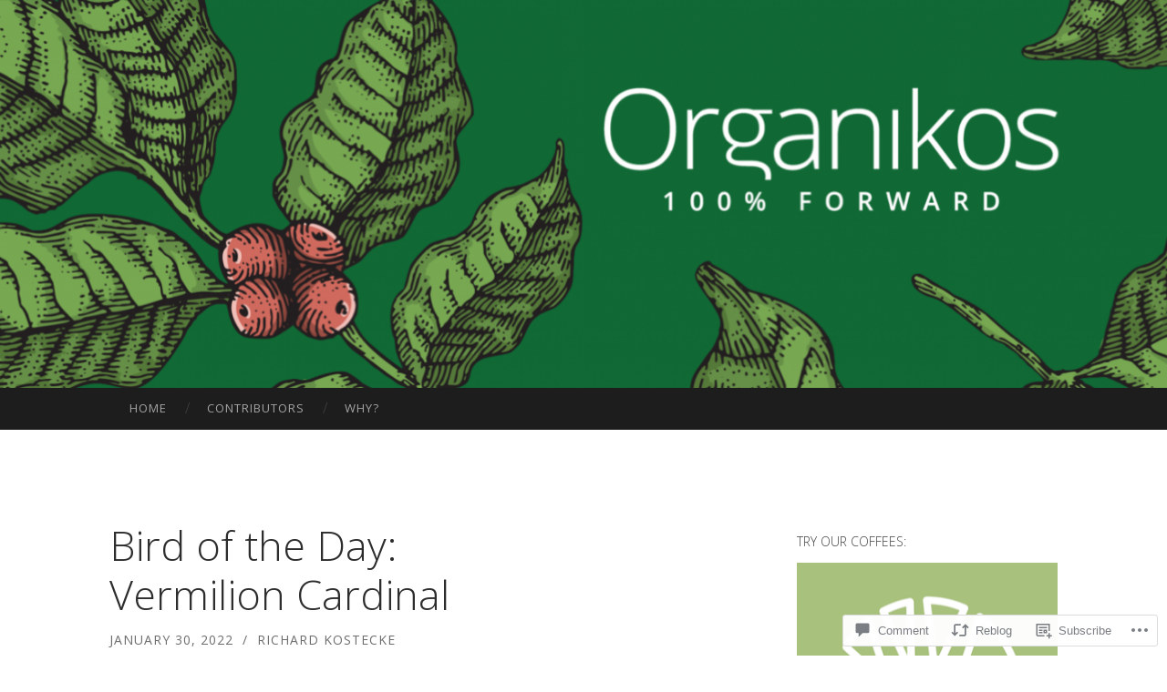

--- FILE ---
content_type: text/html; charset=UTF-8
request_url: https://organikos.net/2022/01/30/bird-of-the-day-vermilion-cardinal-2/
body_size: 28687
content:
<!DOCTYPE html>
<html lang="en">
<head>
<meta charset="UTF-8">
<meta name="viewport" content="width=device-width, initial-scale=1">
<title>Bird of the Day: Vermilion Cardinal | Organikos</title>
<link rel="profile" href="http://gmpg.org/xfn/11">
<link rel="pingback" href="https://organikos.net/xmlrpc.php">

<script type="text/javascript">
  WebFontConfig = {"google":{"families":["Open+Sans:300:latin,latin-ext","Open+Sans:r,i,b,bi:latin,latin-ext"]},"api_url":"https:\/\/fonts-api.wp.com\/css"};
  (function() {
    var wf = document.createElement('script');
    wf.src = '/wp-content/plugins/custom-fonts/js/webfont.js';
    wf.type = 'text/javascript';
    wf.async = 'true';
    var s = document.getElementsByTagName('script')[0];
    s.parentNode.insertBefore(wf, s);
	})();
</script><style id="jetpack-custom-fonts-css">.wf-active body, .wf-active button, .wf-active input, .wf-active select, .wf-active textarea{font-family:"Open Sans",sans-serif}.wf-active blockquote{font-family:"Open Sans",sans-serif}.wf-active button, .wf-active input[type="button"], .wf-active input[type="reset"], .wf-active input[type="submit"]{font-family:"Open Sans",sans-serif}.wf-active .widget_search .search-field{font-family:"Open Sans",sans-serif}.wf-active .widget_search .search-submit{font-family:"Open Sans",sans-serif}.wf-active #infinite-handle span{font-family:"Open Sans",sans-serif}.wf-active h1{font-family:"Open Sans",sans-serif;font-weight:300;font-style:normal}.wf-active h2{font-family:"Open Sans",sans-serif;font-weight:300;font-style:normal}.wf-active h3{font-family:"Open Sans",sans-serif;font-weight:300;font-style:normal}.wf-active h4{font-family:"Open Sans",sans-serif;font-style:normal;font-weight:300}.wf-active h5{font-family:"Open Sans",sans-serif;font-style:normal;font-weight:300}.wf-active h6{font-family:"Open Sans",sans-serif;font-weight:300;font-style:normal}.wf-active .widget-title{font-family:"Open Sans",sans-serif;font-weight:300;font-style:normal}.wf-active .entry-title{font-family:"Open Sans",sans-serif;font-weight:300;font-style:normal}.wf-active .page-title{font-weight:300;font-style:normal}.wf-active .format-aside .entry-title, .wf-active .format-quote .entry-title{font-style:normal;font-weight:300}.wf-active .site-title{font-weight:300;font-family:"Open Sans",sans-serif;font-style:normal}.wf-active .site-description{font-family:"Open Sans",sans-serif;font-weight:300;font-style:normal}.wf-active .comments-title{font-weight:300;font-style:normal}</style>
<meta name='robots' content='max-image-preview:large' />

<!-- Async WordPress.com Remote Login -->
<script id="wpcom_remote_login_js">
var wpcom_remote_login_extra_auth = '';
function wpcom_remote_login_remove_dom_node_id( element_id ) {
	var dom_node = document.getElementById( element_id );
	if ( dom_node ) { dom_node.parentNode.removeChild( dom_node ); }
}
function wpcom_remote_login_remove_dom_node_classes( class_name ) {
	var dom_nodes = document.querySelectorAll( '.' + class_name );
	for ( var i = 0; i < dom_nodes.length; i++ ) {
		dom_nodes[ i ].parentNode.removeChild( dom_nodes[ i ] );
	}
}
function wpcom_remote_login_final_cleanup() {
	wpcom_remote_login_remove_dom_node_classes( "wpcom_remote_login_msg" );
	wpcom_remote_login_remove_dom_node_id( "wpcom_remote_login_key" );
	wpcom_remote_login_remove_dom_node_id( "wpcom_remote_login_validate" );
	wpcom_remote_login_remove_dom_node_id( "wpcom_remote_login_js" );
	wpcom_remote_login_remove_dom_node_id( "wpcom_request_access_iframe" );
	wpcom_remote_login_remove_dom_node_id( "wpcom_request_access_styles" );
}

// Watch for messages back from the remote login
window.addEventListener( "message", function( e ) {
	if ( e.origin === "https://r-login.wordpress.com" ) {
		var data = {};
		try {
			data = JSON.parse( e.data );
		} catch( e ) {
			wpcom_remote_login_final_cleanup();
			return;
		}

		if ( data.msg === 'LOGIN' ) {
			// Clean up the login check iframe
			wpcom_remote_login_remove_dom_node_id( "wpcom_remote_login_key" );

			var id_regex = new RegExp( /^[0-9]+$/ );
			var token_regex = new RegExp( /^.*|.*|.*$/ );
			if (
				token_regex.test( data.token )
				&& id_regex.test( data.wpcomid )
			) {
				// We have everything we need to ask for a login
				var script = document.createElement( "script" );
				script.setAttribute( "id", "wpcom_remote_login_validate" );
				script.src = '/remote-login.php?wpcom_remote_login=validate'
					+ '&wpcomid=' + data.wpcomid
					+ '&token=' + encodeURIComponent( data.token )
					+ '&host=' + window.location.protocol
					+ '//' + window.location.hostname
					+ '&postid=129376'
					+ '&is_singular=1';
				document.body.appendChild( script );
			}

			return;
		}

		// Safari ITP, not logged in, so redirect
		if ( data.msg === 'LOGIN-REDIRECT' ) {
			window.location = 'https://wordpress.com/log-in?redirect_to=' + window.location.href;
			return;
		}

		// Safari ITP, storage access failed, remove the request
		if ( data.msg === 'LOGIN-REMOVE' ) {
			var css_zap = 'html { -webkit-transition: margin-top 1s; transition: margin-top 1s; } /* 9001 */ html { margin-top: 0 !important; } * html body { margin-top: 0 !important; } @media screen and ( max-width: 782px ) { html { margin-top: 0 !important; } * html body { margin-top: 0 !important; } }';
			var style_zap = document.createElement( 'style' );
			style_zap.type = 'text/css';
			style_zap.appendChild( document.createTextNode( css_zap ) );
			document.body.appendChild( style_zap );

			var e = document.getElementById( 'wpcom_request_access_iframe' );
			e.parentNode.removeChild( e );

			document.cookie = 'wordpress_com_login_access=denied; path=/; max-age=31536000';

			return;
		}

		// Safari ITP
		if ( data.msg === 'REQUEST_ACCESS' ) {
			console.log( 'request access: safari' );

			// Check ITP iframe enable/disable knob
			if ( wpcom_remote_login_extra_auth !== 'safari_itp_iframe' ) {
				return;
			}

			// If we are in a "private window" there is no ITP.
			var private_window = false;
			try {
				var opendb = window.openDatabase( null, null, null, null );
			} catch( e ) {
				private_window = true;
			}

			if ( private_window ) {
				console.log( 'private window' );
				return;
			}

			var iframe = document.createElement( 'iframe' );
			iframe.id = 'wpcom_request_access_iframe';
			iframe.setAttribute( 'scrolling', 'no' );
			iframe.setAttribute( 'sandbox', 'allow-storage-access-by-user-activation allow-scripts allow-same-origin allow-top-navigation-by-user-activation' );
			iframe.src = 'https://r-login.wordpress.com/remote-login.php?wpcom_remote_login=request_access&origin=' + encodeURIComponent( data.origin ) + '&wpcomid=' + encodeURIComponent( data.wpcomid );

			var css = 'html { -webkit-transition: margin-top 1s; transition: margin-top 1s; } /* 9001 */ html { margin-top: 46px !important; } * html body { margin-top: 46px !important; } @media screen and ( max-width: 660px ) { html { margin-top: 71px !important; } * html body { margin-top: 71px !important; } #wpcom_request_access_iframe { display: block; height: 71px !important; } } #wpcom_request_access_iframe { border: 0px; height: 46px; position: fixed; top: 0; left: 0; width: 100%; min-width: 100%; z-index: 99999; background: #23282d; } ';

			var style = document.createElement( 'style' );
			style.type = 'text/css';
			style.id = 'wpcom_request_access_styles';
			style.appendChild( document.createTextNode( css ) );
			document.body.appendChild( style );

			document.body.appendChild( iframe );
		}

		if ( data.msg === 'DONE' ) {
			wpcom_remote_login_final_cleanup();
		}
	}
}, false );

// Inject the remote login iframe after the page has had a chance to load
// more critical resources
window.addEventListener( "DOMContentLoaded", function( e ) {
	var iframe = document.createElement( "iframe" );
	iframe.style.display = "none";
	iframe.setAttribute( "scrolling", "no" );
	iframe.setAttribute( "id", "wpcom_remote_login_key" );
	iframe.src = "https://r-login.wordpress.com/remote-login.php"
		+ "?wpcom_remote_login=key"
		+ "&origin=aHR0cHM6Ly9vcmdhbmlrb3MubmV0"
		+ "&wpcomid=24110907"
		+ "&time=" + Math.floor( Date.now() / 1000 );
	document.body.appendChild( iframe );
}, false );
</script>
<link rel='dns-prefetch' href='//s0.wp.com' />
<link rel='dns-prefetch' href='//widgets.wp.com' />
<link rel='dns-prefetch' href='//fonts-api.wp.com' />
<link rel="alternate" type="application/rss+xml" title="Organikos &raquo; Feed" href="https://organikos.net/feed/" />
<link rel="alternate" type="application/rss+xml" title="Organikos &raquo; Comments Feed" href="https://organikos.net/comments/feed/" />
<link rel="alternate" type="application/rss+xml" title="Organikos &raquo; Bird of the Day: Vermilion&nbsp;Cardinal Comments Feed" href="https://organikos.net/2022/01/30/bird-of-the-day-vermilion-cardinal-2/feed/" />
	<script type="text/javascript">
		/* <![CDATA[ */
		function addLoadEvent(func) {
			var oldonload = window.onload;
			if (typeof window.onload != 'function') {
				window.onload = func;
			} else {
				window.onload = function () {
					oldonload();
					func();
				}
			}
		}
		/* ]]> */
	</script>
	<link crossorigin='anonymous' rel='stylesheet' id='all-css-0-1' href='/_static/??-eJxtzEkKgDAMQNELWYNjcSGeRdog1Q7BpHh9UQRBXD74fDhImRQFo0DIinxeXGRYUWg222PgHCEkmz0y7OhnQasosXxUGuYC/o/ebfh+b135FMZKd02th77t1hMpiDR+&cssminify=yes' type='text/css' media='all' />
<style id='wp-emoji-styles-inline-css'>

	img.wp-smiley, img.emoji {
		display: inline !important;
		border: none !important;
		box-shadow: none !important;
		height: 1em !important;
		width: 1em !important;
		margin: 0 0.07em !important;
		vertical-align: -0.1em !important;
		background: none !important;
		padding: 0 !important;
	}
/*# sourceURL=wp-emoji-styles-inline-css */
</style>
<link crossorigin='anonymous' rel='stylesheet' id='all-css-2-1' href='/wp-content/plugins/gutenberg-core/v22.2.0/build/styles/block-library/style.css?m=1764855221i&cssminify=yes' type='text/css' media='all' />
<style id='wp-block-library-inline-css'>
.has-text-align-justify {
	text-align:justify;
}
.has-text-align-justify{text-align:justify;}

/*# sourceURL=wp-block-library-inline-css */
</style><style id='global-styles-inline-css'>
:root{--wp--preset--aspect-ratio--square: 1;--wp--preset--aspect-ratio--4-3: 4/3;--wp--preset--aspect-ratio--3-4: 3/4;--wp--preset--aspect-ratio--3-2: 3/2;--wp--preset--aspect-ratio--2-3: 2/3;--wp--preset--aspect-ratio--16-9: 16/9;--wp--preset--aspect-ratio--9-16: 9/16;--wp--preset--color--black: #000000;--wp--preset--color--cyan-bluish-gray: #abb8c3;--wp--preset--color--white: #ffffff;--wp--preset--color--pale-pink: #f78da7;--wp--preset--color--vivid-red: #cf2e2e;--wp--preset--color--luminous-vivid-orange: #ff6900;--wp--preset--color--luminous-vivid-amber: #fcb900;--wp--preset--color--light-green-cyan: #7bdcb5;--wp--preset--color--vivid-green-cyan: #00d084;--wp--preset--color--pale-cyan-blue: #8ed1fc;--wp--preset--color--vivid-cyan-blue: #0693e3;--wp--preset--color--vivid-purple: #9b51e0;--wp--preset--gradient--vivid-cyan-blue-to-vivid-purple: linear-gradient(135deg,rgb(6,147,227) 0%,rgb(155,81,224) 100%);--wp--preset--gradient--light-green-cyan-to-vivid-green-cyan: linear-gradient(135deg,rgb(122,220,180) 0%,rgb(0,208,130) 100%);--wp--preset--gradient--luminous-vivid-amber-to-luminous-vivid-orange: linear-gradient(135deg,rgb(252,185,0) 0%,rgb(255,105,0) 100%);--wp--preset--gradient--luminous-vivid-orange-to-vivid-red: linear-gradient(135deg,rgb(255,105,0) 0%,rgb(207,46,46) 100%);--wp--preset--gradient--very-light-gray-to-cyan-bluish-gray: linear-gradient(135deg,rgb(238,238,238) 0%,rgb(169,184,195) 100%);--wp--preset--gradient--cool-to-warm-spectrum: linear-gradient(135deg,rgb(74,234,220) 0%,rgb(151,120,209) 20%,rgb(207,42,186) 40%,rgb(238,44,130) 60%,rgb(251,105,98) 80%,rgb(254,248,76) 100%);--wp--preset--gradient--blush-light-purple: linear-gradient(135deg,rgb(255,206,236) 0%,rgb(152,150,240) 100%);--wp--preset--gradient--blush-bordeaux: linear-gradient(135deg,rgb(254,205,165) 0%,rgb(254,45,45) 50%,rgb(107,0,62) 100%);--wp--preset--gradient--luminous-dusk: linear-gradient(135deg,rgb(255,203,112) 0%,rgb(199,81,192) 50%,rgb(65,88,208) 100%);--wp--preset--gradient--pale-ocean: linear-gradient(135deg,rgb(255,245,203) 0%,rgb(182,227,212) 50%,rgb(51,167,181) 100%);--wp--preset--gradient--electric-grass: linear-gradient(135deg,rgb(202,248,128) 0%,rgb(113,206,126) 100%);--wp--preset--gradient--midnight: linear-gradient(135deg,rgb(2,3,129) 0%,rgb(40,116,252) 100%);--wp--preset--font-size--small: 13px;--wp--preset--font-size--medium: 20px;--wp--preset--font-size--large: 36px;--wp--preset--font-size--x-large: 42px;--wp--preset--font-family--albert-sans: 'Albert Sans', sans-serif;--wp--preset--font-family--alegreya: Alegreya, serif;--wp--preset--font-family--arvo: Arvo, serif;--wp--preset--font-family--bodoni-moda: 'Bodoni Moda', serif;--wp--preset--font-family--bricolage-grotesque: 'Bricolage Grotesque', sans-serif;--wp--preset--font-family--cabin: Cabin, sans-serif;--wp--preset--font-family--chivo: Chivo, sans-serif;--wp--preset--font-family--commissioner: Commissioner, sans-serif;--wp--preset--font-family--cormorant: Cormorant, serif;--wp--preset--font-family--courier-prime: 'Courier Prime', monospace;--wp--preset--font-family--crimson-pro: 'Crimson Pro', serif;--wp--preset--font-family--dm-mono: 'DM Mono', monospace;--wp--preset--font-family--dm-sans: 'DM Sans', sans-serif;--wp--preset--font-family--dm-serif-display: 'DM Serif Display', serif;--wp--preset--font-family--domine: Domine, serif;--wp--preset--font-family--eb-garamond: 'EB Garamond', serif;--wp--preset--font-family--epilogue: Epilogue, sans-serif;--wp--preset--font-family--fahkwang: Fahkwang, sans-serif;--wp--preset--font-family--figtree: Figtree, sans-serif;--wp--preset--font-family--fira-sans: 'Fira Sans', sans-serif;--wp--preset--font-family--fjalla-one: 'Fjalla One', sans-serif;--wp--preset--font-family--fraunces: Fraunces, serif;--wp--preset--font-family--gabarito: Gabarito, system-ui;--wp--preset--font-family--ibm-plex-mono: 'IBM Plex Mono', monospace;--wp--preset--font-family--ibm-plex-sans: 'IBM Plex Sans', sans-serif;--wp--preset--font-family--ibarra-real-nova: 'Ibarra Real Nova', serif;--wp--preset--font-family--instrument-serif: 'Instrument Serif', serif;--wp--preset--font-family--inter: Inter, sans-serif;--wp--preset--font-family--josefin-sans: 'Josefin Sans', sans-serif;--wp--preset--font-family--jost: Jost, sans-serif;--wp--preset--font-family--libre-baskerville: 'Libre Baskerville', serif;--wp--preset--font-family--libre-franklin: 'Libre Franklin', sans-serif;--wp--preset--font-family--literata: Literata, serif;--wp--preset--font-family--lora: Lora, serif;--wp--preset--font-family--merriweather: Merriweather, serif;--wp--preset--font-family--montserrat: Montserrat, sans-serif;--wp--preset--font-family--newsreader: Newsreader, serif;--wp--preset--font-family--noto-sans-mono: 'Noto Sans Mono', sans-serif;--wp--preset--font-family--nunito: Nunito, sans-serif;--wp--preset--font-family--open-sans: 'Open Sans', sans-serif;--wp--preset--font-family--overpass: Overpass, sans-serif;--wp--preset--font-family--pt-serif: 'PT Serif', serif;--wp--preset--font-family--petrona: Petrona, serif;--wp--preset--font-family--piazzolla: Piazzolla, serif;--wp--preset--font-family--playfair-display: 'Playfair Display', serif;--wp--preset--font-family--plus-jakarta-sans: 'Plus Jakarta Sans', sans-serif;--wp--preset--font-family--poppins: Poppins, sans-serif;--wp--preset--font-family--raleway: Raleway, sans-serif;--wp--preset--font-family--roboto: Roboto, sans-serif;--wp--preset--font-family--roboto-slab: 'Roboto Slab', serif;--wp--preset--font-family--rubik: Rubik, sans-serif;--wp--preset--font-family--rufina: Rufina, serif;--wp--preset--font-family--sora: Sora, sans-serif;--wp--preset--font-family--source-sans-3: 'Source Sans 3', sans-serif;--wp--preset--font-family--source-serif-4: 'Source Serif 4', serif;--wp--preset--font-family--space-mono: 'Space Mono', monospace;--wp--preset--font-family--syne: Syne, sans-serif;--wp--preset--font-family--texturina: Texturina, serif;--wp--preset--font-family--urbanist: Urbanist, sans-serif;--wp--preset--font-family--work-sans: 'Work Sans', sans-serif;--wp--preset--spacing--20: 0.44rem;--wp--preset--spacing--30: 0.67rem;--wp--preset--spacing--40: 1rem;--wp--preset--spacing--50: 1.5rem;--wp--preset--spacing--60: 2.25rem;--wp--preset--spacing--70: 3.38rem;--wp--preset--spacing--80: 5.06rem;--wp--preset--shadow--natural: 6px 6px 9px rgba(0, 0, 0, 0.2);--wp--preset--shadow--deep: 12px 12px 50px rgba(0, 0, 0, 0.4);--wp--preset--shadow--sharp: 6px 6px 0px rgba(0, 0, 0, 0.2);--wp--preset--shadow--outlined: 6px 6px 0px -3px rgb(255, 255, 255), 6px 6px rgb(0, 0, 0);--wp--preset--shadow--crisp: 6px 6px 0px rgb(0, 0, 0);}:where(.is-layout-flex){gap: 0.5em;}:where(.is-layout-grid){gap: 0.5em;}body .is-layout-flex{display: flex;}.is-layout-flex{flex-wrap: wrap;align-items: center;}.is-layout-flex > :is(*, div){margin: 0;}body .is-layout-grid{display: grid;}.is-layout-grid > :is(*, div){margin: 0;}:where(.wp-block-columns.is-layout-flex){gap: 2em;}:where(.wp-block-columns.is-layout-grid){gap: 2em;}:where(.wp-block-post-template.is-layout-flex){gap: 1.25em;}:where(.wp-block-post-template.is-layout-grid){gap: 1.25em;}.has-black-color{color: var(--wp--preset--color--black) !important;}.has-cyan-bluish-gray-color{color: var(--wp--preset--color--cyan-bluish-gray) !important;}.has-white-color{color: var(--wp--preset--color--white) !important;}.has-pale-pink-color{color: var(--wp--preset--color--pale-pink) !important;}.has-vivid-red-color{color: var(--wp--preset--color--vivid-red) !important;}.has-luminous-vivid-orange-color{color: var(--wp--preset--color--luminous-vivid-orange) !important;}.has-luminous-vivid-amber-color{color: var(--wp--preset--color--luminous-vivid-amber) !important;}.has-light-green-cyan-color{color: var(--wp--preset--color--light-green-cyan) !important;}.has-vivid-green-cyan-color{color: var(--wp--preset--color--vivid-green-cyan) !important;}.has-pale-cyan-blue-color{color: var(--wp--preset--color--pale-cyan-blue) !important;}.has-vivid-cyan-blue-color{color: var(--wp--preset--color--vivid-cyan-blue) !important;}.has-vivid-purple-color{color: var(--wp--preset--color--vivid-purple) !important;}.has-black-background-color{background-color: var(--wp--preset--color--black) !important;}.has-cyan-bluish-gray-background-color{background-color: var(--wp--preset--color--cyan-bluish-gray) !important;}.has-white-background-color{background-color: var(--wp--preset--color--white) !important;}.has-pale-pink-background-color{background-color: var(--wp--preset--color--pale-pink) !important;}.has-vivid-red-background-color{background-color: var(--wp--preset--color--vivid-red) !important;}.has-luminous-vivid-orange-background-color{background-color: var(--wp--preset--color--luminous-vivid-orange) !important;}.has-luminous-vivid-amber-background-color{background-color: var(--wp--preset--color--luminous-vivid-amber) !important;}.has-light-green-cyan-background-color{background-color: var(--wp--preset--color--light-green-cyan) !important;}.has-vivid-green-cyan-background-color{background-color: var(--wp--preset--color--vivid-green-cyan) !important;}.has-pale-cyan-blue-background-color{background-color: var(--wp--preset--color--pale-cyan-blue) !important;}.has-vivid-cyan-blue-background-color{background-color: var(--wp--preset--color--vivid-cyan-blue) !important;}.has-vivid-purple-background-color{background-color: var(--wp--preset--color--vivid-purple) !important;}.has-black-border-color{border-color: var(--wp--preset--color--black) !important;}.has-cyan-bluish-gray-border-color{border-color: var(--wp--preset--color--cyan-bluish-gray) !important;}.has-white-border-color{border-color: var(--wp--preset--color--white) !important;}.has-pale-pink-border-color{border-color: var(--wp--preset--color--pale-pink) !important;}.has-vivid-red-border-color{border-color: var(--wp--preset--color--vivid-red) !important;}.has-luminous-vivid-orange-border-color{border-color: var(--wp--preset--color--luminous-vivid-orange) !important;}.has-luminous-vivid-amber-border-color{border-color: var(--wp--preset--color--luminous-vivid-amber) !important;}.has-light-green-cyan-border-color{border-color: var(--wp--preset--color--light-green-cyan) !important;}.has-vivid-green-cyan-border-color{border-color: var(--wp--preset--color--vivid-green-cyan) !important;}.has-pale-cyan-blue-border-color{border-color: var(--wp--preset--color--pale-cyan-blue) !important;}.has-vivid-cyan-blue-border-color{border-color: var(--wp--preset--color--vivid-cyan-blue) !important;}.has-vivid-purple-border-color{border-color: var(--wp--preset--color--vivid-purple) !important;}.has-vivid-cyan-blue-to-vivid-purple-gradient-background{background: var(--wp--preset--gradient--vivid-cyan-blue-to-vivid-purple) !important;}.has-light-green-cyan-to-vivid-green-cyan-gradient-background{background: var(--wp--preset--gradient--light-green-cyan-to-vivid-green-cyan) !important;}.has-luminous-vivid-amber-to-luminous-vivid-orange-gradient-background{background: var(--wp--preset--gradient--luminous-vivid-amber-to-luminous-vivid-orange) !important;}.has-luminous-vivid-orange-to-vivid-red-gradient-background{background: var(--wp--preset--gradient--luminous-vivid-orange-to-vivid-red) !important;}.has-very-light-gray-to-cyan-bluish-gray-gradient-background{background: var(--wp--preset--gradient--very-light-gray-to-cyan-bluish-gray) !important;}.has-cool-to-warm-spectrum-gradient-background{background: var(--wp--preset--gradient--cool-to-warm-spectrum) !important;}.has-blush-light-purple-gradient-background{background: var(--wp--preset--gradient--blush-light-purple) !important;}.has-blush-bordeaux-gradient-background{background: var(--wp--preset--gradient--blush-bordeaux) !important;}.has-luminous-dusk-gradient-background{background: var(--wp--preset--gradient--luminous-dusk) !important;}.has-pale-ocean-gradient-background{background: var(--wp--preset--gradient--pale-ocean) !important;}.has-electric-grass-gradient-background{background: var(--wp--preset--gradient--electric-grass) !important;}.has-midnight-gradient-background{background: var(--wp--preset--gradient--midnight) !important;}.has-small-font-size{font-size: var(--wp--preset--font-size--small) !important;}.has-medium-font-size{font-size: var(--wp--preset--font-size--medium) !important;}.has-large-font-size{font-size: var(--wp--preset--font-size--large) !important;}.has-x-large-font-size{font-size: var(--wp--preset--font-size--x-large) !important;}.has-albert-sans-font-family{font-family: var(--wp--preset--font-family--albert-sans) !important;}.has-alegreya-font-family{font-family: var(--wp--preset--font-family--alegreya) !important;}.has-arvo-font-family{font-family: var(--wp--preset--font-family--arvo) !important;}.has-bodoni-moda-font-family{font-family: var(--wp--preset--font-family--bodoni-moda) !important;}.has-bricolage-grotesque-font-family{font-family: var(--wp--preset--font-family--bricolage-grotesque) !important;}.has-cabin-font-family{font-family: var(--wp--preset--font-family--cabin) !important;}.has-chivo-font-family{font-family: var(--wp--preset--font-family--chivo) !important;}.has-commissioner-font-family{font-family: var(--wp--preset--font-family--commissioner) !important;}.has-cormorant-font-family{font-family: var(--wp--preset--font-family--cormorant) !important;}.has-courier-prime-font-family{font-family: var(--wp--preset--font-family--courier-prime) !important;}.has-crimson-pro-font-family{font-family: var(--wp--preset--font-family--crimson-pro) !important;}.has-dm-mono-font-family{font-family: var(--wp--preset--font-family--dm-mono) !important;}.has-dm-sans-font-family{font-family: var(--wp--preset--font-family--dm-sans) !important;}.has-dm-serif-display-font-family{font-family: var(--wp--preset--font-family--dm-serif-display) !important;}.has-domine-font-family{font-family: var(--wp--preset--font-family--domine) !important;}.has-eb-garamond-font-family{font-family: var(--wp--preset--font-family--eb-garamond) !important;}.has-epilogue-font-family{font-family: var(--wp--preset--font-family--epilogue) !important;}.has-fahkwang-font-family{font-family: var(--wp--preset--font-family--fahkwang) !important;}.has-figtree-font-family{font-family: var(--wp--preset--font-family--figtree) !important;}.has-fira-sans-font-family{font-family: var(--wp--preset--font-family--fira-sans) !important;}.has-fjalla-one-font-family{font-family: var(--wp--preset--font-family--fjalla-one) !important;}.has-fraunces-font-family{font-family: var(--wp--preset--font-family--fraunces) !important;}.has-gabarito-font-family{font-family: var(--wp--preset--font-family--gabarito) !important;}.has-ibm-plex-mono-font-family{font-family: var(--wp--preset--font-family--ibm-plex-mono) !important;}.has-ibm-plex-sans-font-family{font-family: var(--wp--preset--font-family--ibm-plex-sans) !important;}.has-ibarra-real-nova-font-family{font-family: var(--wp--preset--font-family--ibarra-real-nova) !important;}.has-instrument-serif-font-family{font-family: var(--wp--preset--font-family--instrument-serif) !important;}.has-inter-font-family{font-family: var(--wp--preset--font-family--inter) !important;}.has-josefin-sans-font-family{font-family: var(--wp--preset--font-family--josefin-sans) !important;}.has-jost-font-family{font-family: var(--wp--preset--font-family--jost) !important;}.has-libre-baskerville-font-family{font-family: var(--wp--preset--font-family--libre-baskerville) !important;}.has-libre-franklin-font-family{font-family: var(--wp--preset--font-family--libre-franklin) !important;}.has-literata-font-family{font-family: var(--wp--preset--font-family--literata) !important;}.has-lora-font-family{font-family: var(--wp--preset--font-family--lora) !important;}.has-merriweather-font-family{font-family: var(--wp--preset--font-family--merriweather) !important;}.has-montserrat-font-family{font-family: var(--wp--preset--font-family--montserrat) !important;}.has-newsreader-font-family{font-family: var(--wp--preset--font-family--newsreader) !important;}.has-noto-sans-mono-font-family{font-family: var(--wp--preset--font-family--noto-sans-mono) !important;}.has-nunito-font-family{font-family: var(--wp--preset--font-family--nunito) !important;}.has-open-sans-font-family{font-family: var(--wp--preset--font-family--open-sans) !important;}.has-overpass-font-family{font-family: var(--wp--preset--font-family--overpass) !important;}.has-pt-serif-font-family{font-family: var(--wp--preset--font-family--pt-serif) !important;}.has-petrona-font-family{font-family: var(--wp--preset--font-family--petrona) !important;}.has-piazzolla-font-family{font-family: var(--wp--preset--font-family--piazzolla) !important;}.has-playfair-display-font-family{font-family: var(--wp--preset--font-family--playfair-display) !important;}.has-plus-jakarta-sans-font-family{font-family: var(--wp--preset--font-family--plus-jakarta-sans) !important;}.has-poppins-font-family{font-family: var(--wp--preset--font-family--poppins) !important;}.has-raleway-font-family{font-family: var(--wp--preset--font-family--raleway) !important;}.has-roboto-font-family{font-family: var(--wp--preset--font-family--roboto) !important;}.has-roboto-slab-font-family{font-family: var(--wp--preset--font-family--roboto-slab) !important;}.has-rubik-font-family{font-family: var(--wp--preset--font-family--rubik) !important;}.has-rufina-font-family{font-family: var(--wp--preset--font-family--rufina) !important;}.has-sora-font-family{font-family: var(--wp--preset--font-family--sora) !important;}.has-source-sans-3-font-family{font-family: var(--wp--preset--font-family--source-sans-3) !important;}.has-source-serif-4-font-family{font-family: var(--wp--preset--font-family--source-serif-4) !important;}.has-space-mono-font-family{font-family: var(--wp--preset--font-family--space-mono) !important;}.has-syne-font-family{font-family: var(--wp--preset--font-family--syne) !important;}.has-texturina-font-family{font-family: var(--wp--preset--font-family--texturina) !important;}.has-urbanist-font-family{font-family: var(--wp--preset--font-family--urbanist) !important;}.has-work-sans-font-family{font-family: var(--wp--preset--font-family--work-sans) !important;}
/*# sourceURL=global-styles-inline-css */
</style>

<style id='classic-theme-styles-inline-css'>
/*! This file is auto-generated */
.wp-block-button__link{color:#fff;background-color:#32373c;border-radius:9999px;box-shadow:none;text-decoration:none;padding:calc(.667em + 2px) calc(1.333em + 2px);font-size:1.125em}.wp-block-file__button{background:#32373c;color:#fff;text-decoration:none}
/*# sourceURL=/wp-includes/css/classic-themes.min.css */
</style>
<link crossorigin='anonymous' rel='stylesheet' id='all-css-4-1' href='/_static/??-eJx9j9sOwjAIhl/ISjTzdGF8FNMD0c7RNYVuPr4sy27U7IbADx8/wJiN75NgEqBqclcfMTH4vqDqlK2AThCGaLFD0rGtZ97Af2yM4YGiOC+5EXyvI1ltjHO5ILPRSLGSkad68RrXomTrX0alecXcAK5p6d0HTKEvYKv0ZEWi/6GAiwdXYxdgwOLUWcXpS/6up1tudN2djud9c2maQ/sBK5V29A==&cssminify=yes' type='text/css' media='all' />
<link rel='stylesheet' id='verbum-gutenberg-css-css' href='https://widgets.wp.com/verbum-block-editor/block-editor.css?ver=1738686361' media='all' />
<link rel='stylesheet' id='hemingway-rewritten-fonts-css' href='https://fonts-api.wp.com/css?family=Raleway%3A400%2C300%2C700%7CLato%3A400%2C700%2C400italic%2C700italic&#038;subset=latin%2Clatin-ext' media='all' />
<link crossorigin='anonymous' rel='stylesheet' id='all-css-8-1' href='/_static/??-eJyFjsEKwjAQRH/IuJRqcxI/ReqypFubbchuCP17U/EgKHibYXjDg5ocrmIkBjZRJIVU7tASS6jj5jLVzNZ2UNsWOqLqAT6gWFxaSmBRmMnSiI93By0CNxaEQEKZG6C/49fnH5H98yXjasI17vg1Xjo/9P7su/40PwE5iFAp&cssminify=yes' type='text/css' media='all' />
<style id='jetpack_facebook_likebox-inline-css'>
.widget_facebook_likebox {
	overflow: hidden;
}

/*# sourceURL=/wp-content/mu-plugins/jetpack-plugin/sun/modules/widgets/facebook-likebox/style.css */
</style>
<link crossorigin='anonymous' rel='stylesheet' id='all-css-10-1' href='/_static/??-eJzTLy/QTc7PK0nNK9HPLdUtyClNz8wr1i9KTcrJTwcy0/WTi5G5ekCujj52Temp+bo5+cmJJZn5eSgc3bScxMwikFb7XFtDE1NLExMLc0OTLACohS2q&cssminify=yes' type='text/css' media='all' />
<link crossorigin='anonymous' rel='stylesheet' id='print-css-11-1' href='/wp-content/mu-plugins/global-print/global-print.css?m=1465851035i&cssminify=yes' type='text/css' media='print' />
<style id='jetpack-global-styles-frontend-style-inline-css'>
:root { --font-headings: unset; --font-base: unset; --font-headings-default: -apple-system,BlinkMacSystemFont,"Segoe UI",Roboto,Oxygen-Sans,Ubuntu,Cantarell,"Helvetica Neue",sans-serif; --font-base-default: -apple-system,BlinkMacSystemFont,"Segoe UI",Roboto,Oxygen-Sans,Ubuntu,Cantarell,"Helvetica Neue",sans-serif;}
/*# sourceURL=jetpack-global-styles-frontend-style-inline-css */
</style>
<link crossorigin='anonymous' rel='stylesheet' id='all-css-14-1' href='/_static/??-eJyNjcsKAjEMRX/IGtQZBxfip0hMS9sxTYppGfx7H7gRN+7ugcs5sFRHKi1Ig9Jd5R6zGMyhVaTrh8G6QFHfORhYwlvw6P39PbPENZmt4G/ROQuBKWVkxxrVvuBH1lIoz2waILJekF+HUzlupnG3nQ77YZwfuRJIaQ==&cssminify=yes' type='text/css' media='all' />
<script type="text/javascript" id="jetpack_related-posts-js-extra">
/* <![CDATA[ */
var related_posts_js_options = {"post_heading":"h4"};
//# sourceURL=jetpack_related-posts-js-extra
/* ]]> */
</script>
<script type="text/javascript" id="wpcom-actionbar-placeholder-js-extra">
/* <![CDATA[ */
var actionbardata = {"siteID":"24110907","postID":"129376","siteURL":"https://organikos.net","xhrURL":"https://organikos.net/wp-admin/admin-ajax.php","nonce":"8d63a61e57","isLoggedIn":"","statusMessage":"","subsEmailDefault":"instantly","proxyScriptUrl":"https://s0.wp.com/wp-content/js/wpcom-proxy-request.js?m=1513050504i&amp;ver=20211021","shortlink":"https://wp.me/p1DalB-xEI","i18n":{"followedText":"New posts from this site will now appear in your \u003Ca href=\"https://wordpress.com/reader\"\u003EReader\u003C/a\u003E","foldBar":"Collapse this bar","unfoldBar":"Expand this bar","shortLinkCopied":"Shortlink copied to clipboard."}};
//# sourceURL=wpcom-actionbar-placeholder-js-extra
/* ]]> */
</script>
<script type="text/javascript" id="jetpack-mu-wpcom-settings-js-before">
/* <![CDATA[ */
var JETPACK_MU_WPCOM_SETTINGS = {"assetsUrl":"https://s0.wp.com/wp-content/mu-plugins/jetpack-mu-wpcom-plugin/sun/jetpack_vendor/automattic/jetpack-mu-wpcom/src/build/"};
//# sourceURL=jetpack-mu-wpcom-settings-js-before
/* ]]> */
</script>
<script crossorigin='anonymous' type='text/javascript'  src='/_static/??/wp-content/mu-plugins/jetpack-plugin/sun/_inc/build/related-posts/related-posts.min.js,/wp-content/js/rlt-proxy.js?m=1755011788j'></script>
<script type="text/javascript" id="rlt-proxy-js-after">
/* <![CDATA[ */
	rltInitialize( {"token":null,"iframeOrigins":["https:\/\/widgets.wp.com"]} );
//# sourceURL=rlt-proxy-js-after
/* ]]> */
</script>
<link rel="EditURI" type="application/rsd+xml" title="RSD" href="https://raxacollective.wordpress.com/xmlrpc.php?rsd" />
<meta name="generator" content="WordPress.com" />
<link rel="canonical" href="https://organikos.net/2022/01/30/bird-of-the-day-vermilion-cardinal-2/" />
<link rel='shortlink' href='https://wp.me/p1DalB-xEI' />
<link rel="alternate" type="application/json+oembed" href="https://public-api.wordpress.com/oembed/?format=json&amp;url=https%3A%2F%2Forganikos.net%2F2022%2F01%2F30%2Fbird-of-the-day-vermilion-cardinal-2%2F&amp;for=wpcom-auto-discovery" /><link rel="alternate" type="application/xml+oembed" href="https://public-api.wordpress.com/oembed/?format=xml&amp;url=https%3A%2F%2Forganikos.net%2F2022%2F01%2F30%2Fbird-of-the-day-vermilion-cardinal-2%2F&amp;for=wpcom-auto-discovery" />
<!-- Jetpack Open Graph Tags -->
<meta property="og:type" content="article" />
<meta property="og:title" content="Bird of the Day: Vermilion Cardinal" />
<meta property="og:url" content="https://organikos.net/2022/01/30/bird-of-the-day-vermilion-cardinal-2/" />
<meta property="og:description" content="Camarones, La Guajira, Colombia" />
<meta property="article:published_time" content="2022-01-31T04:11:15+00:00" />
<meta property="article:modified_time" content="2021-12-08T04:14:08+00:00" />
<meta property="og:site_name" content="Organikos" />
<meta property="og:image" content="https://organikos.net/wp-content/uploads/2021/12/screen-shot-2021-12-07-at-10.06.03-pm.png" />
<meta property="og:image:secure_url" content="https://organikos.net/wp-content/uploads/2021/12/screen-shot-2021-12-07-at-10.06.03-pm.png" />
<meta property="og:image:width" content="676" />
<meta property="og:image:height" content="434" />
<meta property="og:image:alt" content="Vermilion Cardinal by Richard Kostecke - Organikos" />
<meta property="og:locale" content="en_US" />
<meta property="article:publisher" content="https://www.facebook.com/WordPresscom" />
<meta name="twitter:text:title" content="Bird of the Day: Vermilion&nbsp;Cardinal" />
<meta name="twitter:image" content="https://organikos.net/wp-content/uploads/2021/12/screen-shot-2021-12-07-at-10.06.03-pm.png?w=640" />
<meta name="twitter:image:alt" content="Vermilion Cardinal by Richard Kostecke - Organikos" />
<meta name="twitter:card" content="summary_large_image" />

<!-- End Jetpack Open Graph Tags -->
<link rel="shortcut icon" type="image/x-icon" href="https://secure.gravatar.com/blavatar/a17f0ca359a4aa8815df7d9acc997e54b6f1e27f54f604d43187e1e71ce713ab?s=32" sizes="16x16" />
<link rel="icon" type="image/x-icon" href="https://secure.gravatar.com/blavatar/a17f0ca359a4aa8815df7d9acc997e54b6f1e27f54f604d43187e1e71ce713ab?s=32" sizes="16x16" />
<link rel="apple-touch-icon" href="https://secure.gravatar.com/blavatar/a17f0ca359a4aa8815df7d9acc997e54b6f1e27f54f604d43187e1e71ce713ab?s=114" />
<link rel='openid.server' href='https://organikos.net/?openidserver=1' />
<link rel='openid.delegate' href='https://organikos.net/' />
<link rel="search" type="application/opensearchdescription+xml" href="https://organikos.net/osd.xml" title="Organikos" />
<link rel="search" type="application/opensearchdescription+xml" href="https://s1.wp.com/opensearch.xml" title="WordPress.com" />
<meta name="theme-color" content="#ffffff" />
		<style type="text/css">
			.recentcomments a {
				display: inline !important;
				padding: 0 !important;
				margin: 0 !important;
			}

			table.recentcommentsavatartop img.avatar, table.recentcommentsavatarend img.avatar {
				border: 0px;
				margin: 0;
			}

			table.recentcommentsavatartop a, table.recentcommentsavatarend a {
				border: 0px !important;
				background-color: transparent !important;
			}

			td.recentcommentsavatarend, td.recentcommentsavatartop {
				padding: 0px 0px 1px 0px;
				margin: 0px;
			}

			td.recentcommentstextend {
				border: none !important;
				padding: 0px 0px 2px 10px;
			}

			.rtl td.recentcommentstextend {
				padding: 0px 10px 2px 0px;
			}

			td.recentcommentstexttop {
				border: none;
				padding: 0px 0px 0px 10px;
			}

			.rtl td.recentcommentstexttop {
				padding: 0px 10px 0px 0px;
			}
		</style>
		<meta name="description" content="Camarones, La Guajira, Colombia" />
	<style type="text/css">
			.site-title,
		.site-description,
		.site-branding {
			position: absolute;
			clip: rect(1px, 1px, 1px, 1px);
		}
				.site-header-image {
			background-image: url(https://organikos.net/wp-content/uploads/2020/07/cropped-organikos_header3.png);
		}
		</style>
	<style type="text/css" id="custom-colors-css">.comment-metadata a { color: #6D6D6D;}
.sep { color: #6D6D6D;}
th,td { border-color: #dddddd;}
th,td { border-color: rgba( 221, 221, 221, 0.5 );}
.format-aside .entry-content, blockquote, pre { background-color: #eeeeee;}
.format-aside .entry-content, blockquote, pre { background-color: rgba( 238, 238, 238, 0.2 );}
input[type="text"],input[type="email"],input[type="url"],input[type="password"],input[type="search"],textareali > article.comment,.hentry,.widget ul li,.widget,.site-main .comment-navigation, .site-main .paging-navigation, .site-main .post-navigation,.comment-list > li:first-child > article.comment:first-child,.page-title { border-color: #eeeeee;}
input[type="text"],input[type="email"],input[type="url"],input[type="password"],input[type="search"],textareali > article.comment,.hentry,.widget ul li,.widget,.site-main .comment-navigation, .site-main .paging-navigation, .site-main .post-navigation,.comment-list > li:first-child > article.comment:first-child,.page-title { border-color: rgba( 238, 238, 238, 0.5 );}
.site-title a, .site-title a:visited, #secondary button, #secondary input[type="button"], #secondary input[type="reset"], #secondary input[type="submit"] { color: #FFFFFF;}
.entry-tags a,.entry-tags a:visited { color: #6D6D6D;}
.entry-tags a:hover { color: #3F3F3F;}
.featured-image .flag { color: #3F3F3F;}
.site-footer button, .site-footer input[type="button"], .site-footer input[type="reset"], .site-footer input[type="submit"], .widget_search .search-submit { color: #3F3F3F;}
.site-footer button:hover, .site-footer input[type="button"]:hover, .site-footer input[type="reset"]:hover, .site-footer input[type="submit"]:hover, .widget_search .search-submit:hover { color: #3F3F3F;}
button:hover, input[type="button"]:hover, input[type="reset"]:hover, input[type="submit"]:hover { color: #3F3F3F;}
#header-search .search-submit { color: #3F3F3F;}
address { background-color: #f1f1f1;}
address { background-color: rgba( 241, 241, 241, 0.2 );}
.entry-content table tbody > tr:nth-child(odd) > td { background-color: #f9f9f9;}
.entry-content table tbody > tr:nth-child(odd) > td { background-color: rgba( 249, 249, 249, 0.2 );}
blockquote { color: #000000;}
.entry-title, .entry-title a,.entry-title a:visited,.comments-title { color: #2D2D2D;}
.format-quote .entry-content { background-color: #262626;}
.format-quote .entry-content { background-color: rgba( 38, 38, 38, 0.2 );}
body, button, input, textarea { color: #444444;}
.widget-title, th { color: #444444;}
.comment-author a,.comment-author a:visited { color: #444444;}
mark, ins { color: #444444;}
.widget { color: #555555;}
.jetpack-recipe { border-color: #666666;}
.jetpack-recipe { border-color: rgba( 102, 102, 102, 0.3 );}
blockquote cite { color: #666666;}
.entry-tags a,.entry-tags a:visited { background-color: #767676;}
.entry-tags a,.entry-tags a:visited { background-color: rgba( 118, 118, 118, 0.4 );}
.entry-tags a:after { border-right-color: #767676;}
.entry-tags a:after { border-right-color: rgba( 118, 118, 118, 0.4 );}
.entry-categories:before { color: #6D6D6D;}
.wp-caption-text { color: #6D6D6D;}
.entry-meta, .entry-meta a,.entry-meta a:visited,.page-title,.no-comments { color: #6D6D6D;}
body,#infinite-footer .container,.entry-tags a:before { background-color: #ffffff;}
.site-footer button, .site-footer input[type="button"], .site-footer input[type="reset"], .site-footer input[type="submit"], .widget_search .search-submit { background-color: #94c09a;}
button:hover, input[type="button"]:hover, input[type="reset"]:hover, input[type="submit"]:hover { background-color: #94c09a;}
.widget_search .search-submit { border-color: #94c09a;}
.site-footer button:hover, .site-footer input[type="button"]:hover, .site-footer input[type="reset"]:hover, .site-footer input[type="submit"]:hover, .widget_search .search-submit:hover { background-color: #74AD7C;}
.widget_search .search-submit:hover { border-color: #74AD7C;}
.featured-image .flag { background-color: #94c09a;}
.jetpack-recipe-title { border-color: #94c09a;}
.entry-tags a:hover { background-color: #94c09a;}
.entry-tags a:hover:after { border-right-color: #94c09a;}
#header-search .search-submit { border-color: #94c09a;}
#header-search .search-submit { background-color: #94c09a;}
#header-search .search-submit:hover { background-color: #74AD7C;}
#header-search .search-submit:hover { border-color: #74AD7C;}
a,a:visited,a:hover,a:focus,a:active,.entry-title a:hover { color: #477A4B;}
.site-title a:hover,.site-title a:focus { color: #94C09A;}
.site-footer a,.site-footer a:visited,.site-footer a:hover,.site-footer a:focus,.site-footer a:active { color: #94C09A;}
.widget-areas a,.widget-areas a:visited,.widget-areas a:hover,.widget-areas a:focus,.widget-areas a:active { color: #94C09A;}
#tertiary .widget_eventbrite .eb-calendar-widget .event-list li a:link .eb-event-list-title,
			#tertiary .widget_eventbrite .eb-calendar-widget .event-list li a:visited .eb-event-list-title,
			#tertiary .widget_eventbrite .eb-calendar-widget .calendar .current-month,
			#tertiary .widget_eventbrite .eb-calendar-widget .event-paging,
			#tertiary .widget_eventbrite th { color: #94C09A;}
</style>
			<link rel="stylesheet" id="custom-css-css" type="text/css" href="https://s0.wp.com/?custom-css=1&#038;csblog=1DalB&#038;cscache=6&#038;csrev=37" />
			<link crossorigin='anonymous' rel='stylesheet' id='all-css-0-3' href='/_static/??-eJyNjM0KgzAQBl9I/ag/lR6KjyK6LhJNNsHN4uuXQuvZ4wzD4EwlRcksGcHK5G11otg4p4n2H0NNMDohzD7SrtDTJT4qUi1wexDiYp4VNB3RlP3V/MX3N4T3o++aun892277AK5vOq4=&cssminify=yes' type='text/css' media='all' />
</head>

<body class="wp-singular post-template-default single single-post postid-129376 single-format-standard wp-theme-pubhemingway-rewritten customizer-styles-applied group-blog jetpack-reblog-enabled custom-colors">
<div id="page" class="hfeed site">

	<header id="masthead" class="site-header" role="banner">
		<div class="site-header-image">
			<div class="site-branding-wrapper">
				<div class="site-branding">
					<h1 class="site-title"><a href="https://organikos.net/" rel="home">Organikos</a></h1>
					<h2 class="site-description">100% Forward</h2>
				</div>
			</div>
		</div>
	</header><!-- #masthead -->
	<nav id="site-navigation" class="main-navigation clear" role="navigation">
		<button class="menu-toggle" aria-controls="primary-menu" aria-expanded="false"><span class="screen-reader-text">Menu</span></button>
		<a class="skip-link screen-reader-text" href="#content">Skip to content</a>

		<div id="primary-menu" class="menu"><ul>
<li ><a href="https://organikos.net/">Home</a></li><li class="page_item page-item-311"><a href="https://organikos.net/contributors/">Contributors</a></li>
<li class="page_item page-item-2"><a href="https://organikos.net/about/">Why?</a></li>
</ul></div>
		<div id="header-search-toggle">
			<span class="screen-reader-text">Search</span>
		</div>
		<div id="header-search">
			<form role="search" method="get" class="search-form" action="https://organikos.net/">
				<label>
					<span class="screen-reader-text">Search for:</span>
					<input type="search" class="search-field" placeholder="Search &hellip;" value="" name="s" />
				</label>
				<input type="submit" class="search-submit" value="Search" />
			</form>		</div>
	</nav><!-- #site-navigation -->
	<div id="content" class="site-content">

	<div id="primary" class="content-area">
		<main id="main" class="site-main" role="main">

					
			
<article id="post-129376" class="post-129376 post type-post status-publish format-standard hentry category-conservation-tourism category-nature-photography tag-colombia-birds">
	<header class="entry-header">
					<h1 class="entry-title">Bird of the Day: Vermilion&nbsp;Cardinal</h1>				<div class="entry-meta">
			<span class="posted-on"><a href="https://organikos.net/2022/01/30/bird-of-the-day-vermilion-cardinal-2/" rel="bookmark"><time class="entry-date published" datetime="2022-01-30T22:11:15-06:00">January 30, 2022</time><time class="updated" datetime="2021-12-07T22:14:08-06:00">December 7, 2021</time></a></span><span class="byline"><span class="sep"> / </span><span class="author vcard"><a class="url fn n" href="https://organikos.net/author/rkost73/">Richard Kostecke</a></span></span>					</div><!-- .entry-meta -->
	</header><!-- .entry-header -->

	<div class="entry-content">
		<div data-shortcode="caption" id="attachment_129378" style="width: 686px" class="wp-caption aligncenter"><a href="https://organikos.net/wp-content/uploads/2021/12/screen-shot-2021-12-07-at-10.06.03-pm.png"><img aria-describedby="caption-attachment-129378" data-attachment-id="129378" data-permalink="https://organikos.net/2022/01/30/bird-of-the-day-vermilion-cardinal-2/screen-shot-2021-12-07-at-10-06-03-pm/" data-orig-file="https://organikos.net/wp-content/uploads/2021/12/screen-shot-2021-12-07-at-10.06.03-pm.png" data-orig-size="817,525" data-comments-opened="1" data-image-meta="{&quot;aperture&quot;:&quot;0&quot;,&quot;credit&quot;:&quot;&quot;,&quot;camera&quot;:&quot;&quot;,&quot;caption&quot;:&quot;&quot;,&quot;created_timestamp&quot;:&quot;0&quot;,&quot;copyright&quot;:&quot;&quot;,&quot;focal_length&quot;:&quot;0&quot;,&quot;iso&quot;:&quot;0&quot;,&quot;shutter_speed&quot;:&quot;0&quot;,&quot;title&quot;:&quot;&quot;,&quot;orientation&quot;:&quot;0&quot;}" data-image-title="" data-image-description="" data-image-caption="" data-medium-file="https://organikos.net/wp-content/uploads/2021/12/screen-shot-2021-12-07-at-10.06.03-pm.png?w=300" data-large-file="https://organikos.net/wp-content/uploads/2021/12/screen-shot-2021-12-07-at-10.06.03-pm.png?w=676" class="wp-image-129378 size-full" src="https://organikos.net/wp-content/uploads/2021/12/screen-shot-2021-12-07-at-10.06.03-pm.png?w=676&#038;h=434" alt="Vermilion Cardinal by Richard Kostecke - Organikos" width="676" height="434" srcset="https://organikos.net/wp-content/uploads/2021/12/screen-shot-2021-12-07-at-10.06.03-pm.png?w=676&amp;h=434 676w, https://organikos.net/wp-content/uploads/2021/12/screen-shot-2021-12-07-at-10.06.03-pm.png?w=150&amp;h=96 150w, https://organikos.net/wp-content/uploads/2021/12/screen-shot-2021-12-07-at-10.06.03-pm.png?w=300&amp;h=193 300w, https://organikos.net/wp-content/uploads/2021/12/screen-shot-2021-12-07-at-10.06.03-pm.png?w=768&amp;h=494 768w, https://organikos.net/wp-content/uploads/2021/12/screen-shot-2021-12-07-at-10.06.03-pm.png 817w" sizes="(max-width: 676px) 100vw, 676px" /></a><p id="caption-attachment-129378" class="wp-caption-text">male</p></div>
<p style="text-align:center;">Camarones, La Guajira, Colombia</p>
<div id="jp-post-flair" class="sharedaddy sd-like-enabled sd-sharing-enabled"><div class="sharedaddy sd-sharing-enabled"><div class="robots-nocontent sd-block sd-social sd-social-icon-text sd-sharing"><h3 class="sd-title">Share this:</h3><div class="sd-content"><ul><li class="share-twitter"><a rel="nofollow noopener noreferrer"
				data-shared="sharing-twitter-129376"
				class="share-twitter sd-button share-icon"
				href="https://organikos.net/2022/01/30/bird-of-the-day-vermilion-cardinal-2/?share=twitter"
				target="_blank"
				aria-labelledby="sharing-twitter-129376"
				>
				<span id="sharing-twitter-129376" hidden>Share on X (Opens in new window)</span>
				<span>X</span>
			</a></li><li class="share-facebook"><a rel="nofollow noopener noreferrer"
				data-shared="sharing-facebook-129376"
				class="share-facebook sd-button share-icon"
				href="https://organikos.net/2022/01/30/bird-of-the-day-vermilion-cardinal-2/?share=facebook"
				target="_blank"
				aria-labelledby="sharing-facebook-129376"
				>
				<span id="sharing-facebook-129376" hidden>Share on Facebook (Opens in new window)</span>
				<span>Facebook</span>
			</a></li><li class="share-print"><a rel="nofollow noopener noreferrer"
				data-shared="sharing-print-129376"
				class="share-print sd-button share-icon"
				href="https://organikos.net/2022/01/30/bird-of-the-day-vermilion-cardinal-2/#print?share=print"
				target="_blank"
				aria-labelledby="sharing-print-129376"
				>
				<span id="sharing-print-129376" hidden>Print (Opens in new window)</span>
				<span>Print</span>
			</a></li><li class="share-email"><a rel="nofollow noopener noreferrer"
				data-shared="sharing-email-129376"
				class="share-email sd-button share-icon"
				href="mailto:?subject=%5BShared%20Post%5D%20Bird%20of%20the%20Day%3A%20Vermilion%20Cardinal&#038;body=https%3A%2F%2Forganikos.net%2F2022%2F01%2F30%2Fbird-of-the-day-vermilion-cardinal-2%2F&#038;share=email"
				target="_blank"
				aria-labelledby="sharing-email-129376"
				data-email-share-error-title="Do you have email set up?" data-email-share-error-text="If you&#039;re having problems sharing via email, you might not have email set up for your browser. You may need to create a new email yourself." data-email-share-nonce="62fcd49fe5" data-email-share-track-url="https://organikos.net/2022/01/30/bird-of-the-day-vermilion-cardinal-2/?share=email">
				<span id="sharing-email-129376" hidden>Email a link to a friend (Opens in new window)</span>
				<span>Email</span>
			</a></li><li class="share-end"></li></ul></div></div></div><div class='sharedaddy sd-block sd-like jetpack-likes-widget-wrapper jetpack-likes-widget-unloaded' id='like-post-wrapper-24110907-129376-6970463b48216' data-src='//widgets.wp.com/likes/index.html?ver=20260121#blog_id=24110907&amp;post_id=129376&amp;origin=raxacollective.wordpress.com&amp;obj_id=24110907-129376-6970463b48216&amp;domain=organikos.net' data-name='like-post-frame-24110907-129376-6970463b48216' data-title='Like or Reblog'><div class='likes-widget-placeholder post-likes-widget-placeholder' style='height: 55px;'><span class='button'><span>Like</span></span> <span class='loading'>Loading...</span></div><span class='sd-text-color'></span><a class='sd-link-color'></a></div>
<div id='jp-relatedposts' class='jp-relatedposts' >
	<h3 class="jp-relatedposts-headline"><em>Related</em></h3>
</div></div>			</div><!-- .entry-content -->

	<footer class="entry-meta">
						<div class="entry-categories">
					<a href="https://organikos.net/category/conservation-tourism/" rel="category tag">Conservation Tourism</a>, <a href="https://organikos.net/category/nature-photography/" rel="category tag">Nature Photography</a>				</div>
					<div class="entry-tags"><a href="https://organikos.net/tag/colombia-birds/" rel="tag">Colombia birds</a></div>	</footer><!-- .entry-meta -->
</article><!-- #post-## -->

				<nav class="navigation post-navigation" role="navigation">
		<h1 class="screen-reader-text">Post navigation</h1>
		<div class="nav-links">
			<div class="nav-previous"><a href="https://organikos.net/2022/01/30/cairngorms-connect-scotlands-rewilding/" rel="prev"><span class="meta-nav">&larr;</span> Cairngorms Connect &amp; Scotland&#8217;s Rewilding</a></div><div class="nav-next"><a href="https://organikos.net/2022/01/31/palm-oil-potential/" rel="next">Palm Oil Potential <span class="meta-nav">&rarr;</span></a></div>		</div><!-- .nav-links -->
	</nav><!-- .navigation -->
	
			
<div id="comments" class="comments-area">

	
	
	
		<div id="respond" class="comment-respond">
		<h3 id="reply-title" class="comment-reply-title">Leave a comment <small><a rel="nofollow" id="cancel-comment-reply-link" href="/2022/01/30/bird-of-the-day-vermilion-cardinal-2/#respond" style="display:none;">Cancel reply</a></small></h3><form action="https://organikos.net/wp-comments-post.php" method="post" id="commentform" class="comment-form">


<div class="comment-form__verbum transparent"></div><div class="verbum-form-meta"><input type='hidden' name='comment_post_ID' value='129376' id='comment_post_ID' />
<input type='hidden' name='comment_parent' id='comment_parent' value='0' />

			<input type="hidden" name="highlander_comment_nonce" id="highlander_comment_nonce" value="fdd36e6524" />
			<input type="hidden" name="verbum_show_subscription_modal" value="" /></div><p style="display: none;"><input type="hidden" id="akismet_comment_nonce" name="akismet_comment_nonce" value="456f5a76ae" /></p><p style="display: none !important;" class="akismet-fields-container" data-prefix="ak_"><label>&#916;<textarea name="ak_hp_textarea" cols="45" rows="8" maxlength="100"></textarea></label><input type="hidden" id="ak_js_1" name="ak_js" value="236"/><script type="text/javascript">
/* <![CDATA[ */
document.getElementById( "ak_js_1" ).setAttribute( "value", ( new Date() ).getTime() );
/* ]]> */
</script>
</p></form>	</div><!-- #respond -->
	
</div><!-- #comments -->

		
		</main><!-- #main -->
	</div><!-- #primary -->


	<div id="secondary" class="widget-area" role="complementary">
		<aside id="media_image-4" class="widget widget_media_image"><h1 class="widget-title">Try Our Coffees:</h1><style>.widget.widget_media_image { overflow: hidden; }.widget.widget_media_image img { height: auto; max-width: 100%; }</style><a href="http://www.organikos.com"><img width="295" height="295" src="https://organikos.net/wp-content/uploads/2020/07/screen-shot-2020-07-31-at-6.34.11-am.png?w=295" class="image wp-image-120508 alignnone attachment-295x295 size-295x295" alt="" style="max-width: 100%; height: auto;" title="Sponsored by:" decoding="async" loading="lazy" srcset="https://organikos.net/wp-content/uploads/2020/07/screen-shot-2020-07-31-at-6.34.11-am.png 295w, https://organikos.net/wp-content/uploads/2020/07/screen-shot-2020-07-31-at-6.34.11-am.png?w=150 150w" sizes="(max-width: 295px) 100vw, 295px" data-attachment-id="120508" data-permalink="https://organikos.net/screen-shot-2020-07-31-at-6-34-11-am/" data-orig-file="https://organikos.net/wp-content/uploads/2020/07/screen-shot-2020-07-31-at-6.34.11-am.png" data-orig-size="295,295" data-comments-opened="1" data-image-meta="{&quot;aperture&quot;:&quot;0&quot;,&quot;credit&quot;:&quot;&quot;,&quot;camera&quot;:&quot;&quot;,&quot;caption&quot;:&quot;&quot;,&quot;created_timestamp&quot;:&quot;0&quot;,&quot;copyright&quot;:&quot;&quot;,&quot;focal_length&quot;:&quot;0&quot;,&quot;iso&quot;:&quot;0&quot;,&quot;shutter_speed&quot;:&quot;0&quot;,&quot;title&quot;:&quot;&quot;,&quot;orientation&quot;:&quot;0&quot;}" data-image-title="Screen Shot 2020-07-31 at 6.34.11 AM" data-image-description="" data-image-caption="" data-medium-file="https://organikos.net/wp-content/uploads/2020/07/screen-shot-2020-07-31-at-6.34.11-am.png?w=295" data-large-file="https://organikos.net/wp-content/uploads/2020/07/screen-shot-2020-07-31-at-6.34.11-am.png?w=295" /></a></aside><aside id="search-2" class="widget widget_search"><h1 class="widget-title">Search</h1><form role="search" method="get" class="search-form" action="https://organikos.net/">
				<label>
					<span class="screen-reader-text">Search for:</span>
					<input type="search" class="search-field" placeholder="Search &hellip;" value="" name="s" />
				</label>
				<input type="submit" class="search-submit" value="Search" />
			</form></aside><aside id="follow_button_widget-2" class="widget widget_follow_button_widget">
		<a class="wordpress-follow-button" href="https://organikos.net" data-blog="24110907" data-lang="en" data-show-follower-count="true">Follow Organikos on WordPress.com</a>
		<script type="text/javascript">(function(d){ window.wpcomPlatform = {"titles":{"timelines":"Embeddable Timelines","followButton":"Follow Button","wpEmbeds":"WordPress Embeds"}}; var f = d.getElementsByTagName('SCRIPT')[0], p = d.createElement('SCRIPT');p.type = 'text/javascript';p.async = true;p.src = '//widgets.wp.com/platform.js';f.parentNode.insertBefore(p,f);}(document));</script>

		</aside><aside id="facebook-likebox-5" class="widget widget_facebook_likebox">		<div id="fb-root"></div>
		<div class="fb-page" data-href="https://www.facebook.com/La.Paz.Group.Hospitality.and.Conservation/" data-width="340"  data-height="130" data-hide-cover="false" data-show-facepile="false" data-tabs="false" data-hide-cta="false" data-small-header="false">
		<div class="fb-xfbml-parse-ignore"><blockquote cite="https://www.facebook.com/La.Paz.Group.Hospitality.and.Conservation/"><a href="https://www.facebook.com/La.Paz.Group.Hospitality.and.Conservation/"></a></blockquote></div>
		</div>
		</aside><aside id="tag_cloud-3" class="widget widget_tag_cloud"><h1 class="widget-title"></h1><div style="overflow: hidden;"><a href="https://organikos.net/category/activism/" style="font-size: 92.97147385103%; padding: 1px; margin: 1px;"  title="Activism (623)">Activism</a> <a href="https://organikos.net/category/agriculture-2/" style="font-size: 91.295562599049%; padding: 1px; margin: 1px;"  title="Agriculture (482)">Agriculture</a> <a href="https://organikos.net/category/art/" style="font-size: 92.091917591125%; padding: 1px; margin: 1px;"  title="Art (549)">Art</a> <a href="https://organikos.net/category/biodiversity-2/" style="font-size: 101.80269413629%; padding: 1px; margin: 1px;"  title="Biodiversity (1366)">Biodiversity</a> <a href="https://organikos.net/category/birds/" style="font-size: 91.450079239303%; padding: 1px; margin: 1px;"  title="Birds (495)">Birds</a> <a href="https://organikos.net/category/books-2/" style="font-size: 90%; padding: 1px; margin: 1px;"  title="Books (373)">Books</a> <a href="https://organikos.net/category/carbon/" style="font-size: 91.164817749604%; padding: 1px; margin: 1px;"  title="Carbon (471)">Carbon</a> <a href="https://organikos.net/category/climate-change-2/" style="font-size: 98.153724247227%; padding: 1px; margin: 1px;"  title="Climate Change (1059)">Climate Change</a> <a href="https://organikos.net/category/collaboration/" style="font-size: 101.99286846276%; padding: 1px; margin: 1px;"  title="Collaboration (1382)">Collaboration</a> <a href="https://organikos.net/category/community/" style="font-size: 95.419968304279%; padding: 1px; margin: 1px;"  title="Community (829)">Community</a> <a href="https://organikos.net/category/conservation-2/" style="font-size: 109.08874801902%; padding: 1px; margin: 1px;"  title="Conservation (1979)">Conservation</a> <a href="https://organikos.net/category/conservation-tourism/" style="font-size: 150%; padding: 1px; margin: 1px;"  title="Conservation Tourism (5421)">Conservation Tourism</a> <a href="https://organikos.net/category/consumer-behavior-2/" style="font-size: 94.088748019017%; padding: 1px; margin: 1px;"  title="Consumer Behavior (717)">Consumer Behavior</a> <a href="https://organikos.net/category/cuisine-2/" style="font-size: 90.047543581616%; padding: 1px; margin: 1px;"  title="Cuisine (377)">Cuisine</a> <a href="https://organikos.net/category/culture/" style="font-size: 100.94690966719%; padding: 1px; margin: 1px;"  title="Culture (1294)">Culture</a> <a href="https://organikos.net/category/ecosystems/" style="font-size: 91.545166402536%; padding: 1px; margin: 1px;"  title="Ecosystems (503)">Ecosystems</a> <a href="https://organikos.net/category/environmentalism/" style="font-size: 90.106973058637%; padding: 1px; margin: 1px;"  title="Environmentalism (382)">Environmentalism</a> <a href="https://organikos.net/category/food-2/" style="font-size: 91.283676703645%; padding: 1px; margin: 1px;"  title="Food (481)">Food</a> <a href="https://organikos.net/category/forests-2/" style="font-size: 90.047543581616%; padding: 1px; margin: 1px;"  title="Forests (377)">Forests</a> <a href="https://organikos.net/category/heritage/" style="font-size: 90.416006339144%; padding: 1px; margin: 1px;"  title="Heritage (408)">Heritage</a> <a href="https://organikos.net/category/history/" style="font-size: 91.866085578447%; padding: 1px; margin: 1px;"  title="History (530)">History</a> <a href="https://organikos.net/category/ideas/" style="font-size: 90.344690966719%; padding: 1px; margin: 1px;"  title="Ideas (402)">Ideas</a> <a href="https://organikos.net/category/india/" style="font-size: 92.805071315372%; padding: 1px; margin: 1px;"  title="India (609)">India</a> <a href="https://organikos.net/category/kerala-2/" style="font-size: 96.442155309033%; padding: 1px; margin: 1px;"  title="Kerala (915)">Kerala</a> <a href="https://organikos.net/category/nature-photography/" style="font-size: 149.4294770206%; padding: 1px; margin: 1px;"  title="Nature Photography (5373)">Nature Photography</a> <a href="https://organikos.net/category/personal-statement/" style="font-size: 97.416798732171%; padding: 1px; margin: 1px;"  title="Personal Statement (997)">Personal Statement</a> <a href="https://organikos.net/category/public-policy/" style="font-size: 93.31616481775%; padding: 1px; margin: 1px;"  title="Public Policy (652)">Public Policy</a> <a href="https://organikos.net/category/science/" style="font-size: 93.637083993661%; padding: 1px; margin: 1px;"  title="Science (679)">Science</a> <a href="https://organikos.net/category/sustainability/" style="font-size: 91.497622820919%; padding: 1px; margin: 1px;"  title="Sustainability (499)">Sustainability</a> <a href="https://organikos.net/category/wildlife/" style="font-size: 90.249603803487%; padding: 1px; margin: 1px;"  title="Wildlife (394)">Wildlife</a> </div></aside><aside id="categories-4" class="widget widget_categories"><h1 class="widget-title">Categories</h1><form action="https://organikos.net" method="get"><label class="screen-reader-text" for="cat">Categories</label><select  name='cat' id='cat' class='postform'>
	<option value='-1'>Select Category</option>
	<option class="level-0" value="86792">51&nbsp;&nbsp;(20)</option>
	<option class="level-0" value="6722">Activism&nbsp;&nbsp;(623)</option>
	<option class="level-0" value="9278518">Adventure&nbsp;&nbsp;(272)</option>
	<option class="level-0" value="2214">Africa&nbsp;&nbsp;(113)</option>
	<option class="level-0" value="34920159">Agriculture&nbsp;&nbsp;(482)</option>
	<option class="level-0" value="34981029">Alternative Energy&nbsp;&nbsp;(372)</option>
	<option class="level-0" value="280141">Altruism&nbsp;&nbsp;(92)</option>
	<option class="level-0" value="490">Animals&nbsp;&nbsp;(284)</option>
	<option class="level-0" value="1807">Animation&nbsp;&nbsp;(31)</option>
	<option class="level-0" value="4793">Anthropology&nbsp;&nbsp;(49)</option>
	<option class="level-0" value="24914">Archaeology&nbsp;&nbsp;(49)</option>
	<option class="level-0" value="2290">Architecture&nbsp;&nbsp;(226)</option>
	<option class="level-0" value="25240129">Arctic Ecosystems&nbsp;&nbsp;(45)</option>
	<option class="level-0" value="177">Art&nbsp;&nbsp;(549)</option>
	<option class="level-0" value="141373528">Artisan Ethos&nbsp;&nbsp;(269)</option>
	<option class="level-0" value="27412">Authenticity&nbsp;&nbsp;(60)</option>
	<option class="level-0" value="29913594">Ayurveda&nbsp;&nbsp;(44)</option>
	<option class="level-0" value="347952">Baja California Sur&nbsp;&nbsp;(6)</option>
	<option class="level-0" value="1885">Beauty&nbsp;&nbsp;(202)</option>
	<option class="level-0" value="53268">Bees&nbsp;&nbsp;(103)</option>
	<option class="level-0" value="162289">Belize&nbsp;&nbsp;(87)</option>
	<option class="level-0" value="36064398">Beverage&nbsp;&nbsp;(27)</option>
	<option class="level-0" value="90757">Bicycle&nbsp;&nbsp;(56)</option>
	<option class="level-0" value="34933779">Biodiversity&nbsp;&nbsp;(1,366)</option>
	<option class="level-0" value="4936">Biology&nbsp;&nbsp;(322)</option>
	<option class="level-0" value="36845">Birds&nbsp;&nbsp;(495)</option>
	<option class="level-0" value="20909451">Books&nbsp;&nbsp;(373)</option>
	<option class="level-0" value="954">Botany&nbsp;&nbsp;(160)</option>
	<option class="level-0" value="4390">Brazil&nbsp;&nbsp;(6)</option>
	<option class="level-0" value="204472">Cacao&nbsp;&nbsp;(15)</option>
	<option class="level-0" value="93789">Carbon&nbsp;&nbsp;(471)</option>
	<option class="level-0" value="1509921">Celebrate Urban Birds&nbsp;&nbsp;(114)</option>
	<option class="level-0" value="5205">Celebration&nbsp;&nbsp;(68)</option>
	<option class="level-0" value="35722165">Citizen Science&nbsp;&nbsp;(181)</option>
	<option class="level-0" value="6720">Classics&nbsp;&nbsp;(26)</option>
	<option class="level-0" value="34918988">Climate Change&nbsp;&nbsp;(1,059)</option>
	<option class="level-0" value="109806">Cochin&nbsp;&nbsp;(60)</option>
	<option class="level-0" value="34922802">Coffee&nbsp;&nbsp;(167)</option>
	<option class="level-0" value="15888">Collaboration&nbsp;&nbsp;(1,382)</option>
	<option class="level-0" value="339501">Collective Action&nbsp;&nbsp;(284)</option>
	<option class="level-0" value="8428804">Color&nbsp;&nbsp;(62)</option>
	<option class="level-0" value="2174">Commercial&nbsp;&nbsp;(42)</option>
	<option class="level-0" value="83714">Commons&nbsp;&nbsp;(51)</option>
	<option class="level-0" value="2528">Community&nbsp;&nbsp;(829)</option>
	<option class="level-0" value="302220">Composting&nbsp;&nbsp;(30)</option>
	<option class="level-0" value="1879324">Conservation&nbsp;&nbsp;(1,979)</option>
	<option class="level-0" value="23281001">Conservation Tourism&nbsp;&nbsp;(5,421)</option>
	<option class="level-0" value="40056287">Consumer Behavior&nbsp;&nbsp;(717)</option>
	<option class="level-0" value="74169">Cooperation&nbsp;&nbsp;(57)</option>
	<option class="level-0" value="24780342">Corporate Social Resonsibility&nbsp;&nbsp;(76)</option>
	<option class="level-0" value="9710">Costa Rica&nbsp;&nbsp;(171)</option>
	<option class="level-0" value="703815619">Costa Rica coffee regions&nbsp;&nbsp;(17)</option>
	<option class="level-0" value="14877">Craft&nbsp;&nbsp;(92)</option>
	<option class="level-0" value="789">Creativity&nbsp;&nbsp;(306)</option>
	<option class="level-0" value="4822298">Cuisine&nbsp;&nbsp;(377)</option>
	<option class="level-0" value="1098">Culture&nbsp;&nbsp;(1,294)</option>
	<option class="level-0" value="3990">Dance&nbsp;&nbsp;(72)</option>
	<option class="level-0" value="148">Design&nbsp;&nbsp;(221)</option>
	<option class="level-0" value="9227">Diet&nbsp;&nbsp;(76)</option>
	<option class="level-0" value="9369">Discovery&nbsp;&nbsp;(338)</option>
	<option class="level-0" value="8105">Documentary&nbsp;&nbsp;(59)</option>
	<option class="level-0" value="434">Earth&nbsp;&nbsp;(68)</option>
	<option class="level-0" value="118646402">Ecoefficiency&nbsp;&nbsp;(253)</option>
	<option class="level-0" value="93932368">Ecological Crime&nbsp;&nbsp;(216)</option>
	<option class="level-0" value="34947536">Ecology&nbsp;&nbsp;(112)</option>
	<option class="level-0" value="657">Economics&nbsp;&nbsp;(191)</option>
	<option class="level-0" value="78017">Ecosystems&nbsp;&nbsp;(503)</option>
	<option class="level-0" value="1342">Education&nbsp;&nbsp;(263)</option>
	<option class="level-0" value="61437">Empowerment&nbsp;&nbsp;(93)</option>
	<option class="level-0" value="119056">Endangered Species&nbsp;&nbsp;(269)</option>
	<option class="level-0" value="5799095">Energy&nbsp;&nbsp;(57)</option>
	<option class="level-0" value="25393">Engineering&nbsp;&nbsp;(115)</option>
	<option class="level-0" value="256681">Entomology&nbsp;&nbsp;(146)</option>
	<option class="level-0" value="60120548">Entrepreneurial Conservation&nbsp;&nbsp;(206)</option>
	<option class="level-0" value="5559435">Entrepreneurial Opportunity&nbsp;&nbsp;(81)</option>
	<option class="level-0" value="183">Entrepreneurship&nbsp;&nbsp;(113)</option>
	<option class="level-0" value="320774">Environmental Disaster&nbsp;&nbsp;(104)</option>
	<option class="level-0" value="24496">Environmentalism&nbsp;&nbsp;(382)</option>
	<option class="level-0" value="703817633">Escazu Regeneration&nbsp;&nbsp;(21)</option>
	<option class="level-0" value="34918858">Ethics&nbsp;&nbsp;(84)</option>
	<option class="level-0" value="11940">Evolution&nbsp;&nbsp;(103)</option>
	<option class="level-0" value="15808">Exhibition&nbsp;&nbsp;(46)</option>
	<option class="level-0" value="270927">Expedition&nbsp;&nbsp;(64)</option>
	<option class="level-0" value="7543">Exploration&nbsp;&nbsp;(80)</option>
	<option class="level-0" value="64348">Extinction&nbsp;&nbsp;(100)</option>
	<option class="level-0" value="35088853">Farming&nbsp;&nbsp;(153)</option>
	<option class="level-0" value="65583">Fauna&nbsp;&nbsp;(73)</option>
	<option class="level-0" value="524">Film&nbsp;&nbsp;(36)</option>
	<option class="level-0" value="5995">Fish&nbsp;&nbsp;(113)</option>
	<option class="level-0" value="69962">Flora&nbsp;&nbsp;(334)</option>
	<option class="level-0" value="1871527">Food&nbsp;&nbsp;(481)</option>
	<option class="level-0" value="35002935">Forests&nbsp;&nbsp;(377)</option>
	<option class="level-0" value="8191">Fruit&nbsp;&nbsp;(50)</option>
	<option class="level-0" value="272">Fun&nbsp;&nbsp;(122)</option>
	<option class="level-0" value="268980">Fungi&nbsp;&nbsp;(23)</option>
	<option class="level-0" value="35234305">Galapagos&nbsp;&nbsp;(23)</option>
	<option class="level-0" value="117572">Gardens&nbsp;&nbsp;(28)</option>
	<option class="level-0" value="1215">Geography&nbsp;&nbsp;(26)</option>
	<option class="level-0" value="39338">Geology&nbsp;&nbsp;(44)</option>
	<option class="level-0" value="5230910">Golden Swallow&nbsp;&nbsp;(42)</option>
	<option class="level-0" value="446641">Guiding&nbsp;&nbsp;(9)</option>
	<option class="level-0" value="36219">Habitat&nbsp;&nbsp;(108)</option>
	<option class="level-0" value="27109551">Health&nbsp;&nbsp;(208)</option>
	<option class="level-0" value="53202">Heritage&nbsp;&nbsp;(408)</option>
	<option class="level-0" value="678">History&nbsp;&nbsp;(530)</option>
	<option class="level-0" value="10365118">Hospitality&nbsp;&nbsp;(23)</option>
	<option class="level-0" value="194144">Houseboats&nbsp;&nbsp;(19)</option>
	<option class="level-0" value="376">Humor&nbsp;&nbsp;(65)</option>
	<option class="level-0" value="7451">Iceland&nbsp;&nbsp;(36)</option>
	<option class="level-0" value="374">Ideas&nbsp;&nbsp;(402)</option>
	<option class="level-0" value="10906">Imagination&nbsp;&nbsp;(123)</option>
	<option class="level-0" value="3054">India&nbsp;&nbsp;(609)</option>
	<option class="level-0" value="186">Innovation&nbsp;&nbsp;(301)</option>
	<option class="level-0" value="35160069">Insects&nbsp;&nbsp;(100)</option>
	<option class="level-0" value="107">Inspiration&nbsp;&nbsp;(334)</option>
	<option class="level-0" value="241154">Invasive Species&nbsp;&nbsp;(88)</option>
	<option class="level-0" value="316">Journalism&nbsp;&nbsp;(92)</option>
	<option class="level-0" value="35679838">Kerala&nbsp;&nbsp;(915)</option>
	<option class="level-0" value="1934">Language&nbsp;&nbsp;(46)</option>
	<option class="level-0" value="7885">Leadership&nbsp;&nbsp;(162)</option>
	<option class="level-0" value="74160">Liberal Arts&nbsp;&nbsp;(18)</option>
	<option class="level-0" value="2624">Library&nbsp;&nbsp;(62)</option>
	<option class="level-0" value="557">Literature&nbsp;&nbsp;(102)</option>
	<option class="level-0" value="1133">Maps&nbsp;&nbsp;(22)</option>
	<option class="level-0" value="10324067">Marine Ecosystem&nbsp;&nbsp;(310)</option>
	<option class="level-0" value="3582">Mathematics&nbsp;&nbsp;(16)</option>
	<option class="level-0" value="3659">Medicine&nbsp;&nbsp;(7)</option>
	<option class="level-0" value="1471">Memory&nbsp;&nbsp;(12)</option>
	<option class="level-0" value="783">Mexico&nbsp;&nbsp;(24)</option>
	<option class="level-0" value="23328248">Museum&nbsp;&nbsp;(100)</option>
	<option class="level-0" value="18">Music&nbsp;&nbsp;(98)</option>
	<option class="level-0" value="445781">Mycology&nbsp;&nbsp;(39)</option>
	<option class="level-0" value="5174">Mythology&nbsp;&nbsp;(15)</option>
	<option class="level-0" value="25002">National Parks&nbsp;&nbsp;(248)</option>
	<option class="level-0" value="91455">Natural History&nbsp;&nbsp;(58)</option>
	<option class="level-0" value="34774686">Nature&nbsp;&nbsp;(262)</option>
	<option class="level-0" value="54158">Nature Photography&nbsp;&nbsp;(5,373)</option>
	<option class="level-0" value="18443">Neighborhood&nbsp;&nbsp;(13)</option>
	<option class="level-0" value="60119983">Newspaper Bags&nbsp;&nbsp;(23)</option>
	<option class="level-0" value="154934">Oceans&nbsp;&nbsp;(96)</option>
	<option class="level-0" value="42289">Organic&nbsp;&nbsp;(44)</option>
	<option class="level-0" value="220424">Ornithology&nbsp;&nbsp;(52)</option>
	<option class="level-0" value="5142440">Our Gang&nbsp;&nbsp;(34)</option>
	<option class="level-0" value="55080">paleontology&nbsp;&nbsp;(7)</option>
	<option class="level-0" value="536160">Patrimony&nbsp;&nbsp;(35)</option>
	<option class="level-0" value="1147879">Periyar Tiger Reserve&nbsp;&nbsp;(20)</option>
	<option class="level-0" value="70117">Personal Statement&nbsp;&nbsp;(997)</option>
	<option class="level-0" value="12412">Perspective&nbsp;&nbsp;(45)</option>
	<option class="level-0" value="1873520">Philosophy&nbsp;&nbsp;(23)</option>
	<option class="level-0" value="436">Photography&nbsp;&nbsp;(48)</option>
	<option class="level-0" value="3858">Play&nbsp;&nbsp;(7)</option>
	<option class="level-0" value="45202222">Poaching&nbsp;&nbsp;(21)</option>
	<option class="level-0" value="398">Politics&nbsp;&nbsp;(30)</option>
	<option class="level-0" value="1008937">Protected Areas&nbsp;&nbsp;(238)</option>
	<option class="level-0" value="95160">Public Policy&nbsp;&nbsp;(652)</option>
	<option class="level-0" value="54668">Public Space&nbsp;&nbsp;(76)</option>
	<option class="level-0" value="403567">Rainforest&nbsp;&nbsp;(15)</option>
	<option class="level-0" value="14998185">Recycling&nbsp;&nbsp;(129)</option>
	<option class="level-0" value="1086997">Regenerative&nbsp;&nbsp;(13)</option>
	<option class="level-0" value="116">Religion&nbsp;&nbsp;(21)</option>
	<option class="level-0" value="65248">Renewables&nbsp;&nbsp;(54)</option>
	<option class="level-0" value="35324174">Reptiles&nbsp;&nbsp;(17)</option>
	<option class="level-0" value="52903">Rural&nbsp;&nbsp;(32)</option>
	<option class="level-0" value="173">Science&nbsp;&nbsp;(679)</option>
	<option class="level-0" value="316992">Social Enterprise&nbsp;&nbsp;(25)</option>
	<option class="level-0" value="49818">Social Media&nbsp;&nbsp;(22)</option>
	<option class="level-0" value="599">Sociology&nbsp;&nbsp;(4)</option>
	<option class="level-0" value="45212">Solar&nbsp;&nbsp;(77)</option>
	<option class="level-0" value="825">Sport&nbsp;&nbsp;(49)</option>
	<option class="level-0" value="955">Stories&nbsp;&nbsp;(59)</option>
	<option class="level-0" value="6877">Sustainability&nbsp;&nbsp;(499)</option>
	<option class="level-0" value="25831256">Sustainable Hospitality&nbsp;&nbsp;(28)</option>
	<option class="level-0" value="79257">Sustainable Living&nbsp;&nbsp;(61)</option>
	<option class="level-0" value="21501">Tamil Nadu&nbsp;&nbsp;(19)</option>
	<option class="level-0" value="9038">Tea&nbsp;&nbsp;(22)</option>
	<option class="level-0" value="6543205">Technology&nbsp;&nbsp;(308)</option>
	<option class="level-0" value="15318">Thanksgiving&nbsp;&nbsp;(29)</option>
	<option class="level-0" value="14694">Theater&nbsp;&nbsp;(12)</option>
	<option class="level-0" value="31905958">Thevara&nbsp;&nbsp;(23)</option>
	<option class="level-0" value="74438">Tiger&nbsp;&nbsp;(22)</option>
	<option class="level-0" value="2401">Transportation&nbsp;&nbsp;(172)</option>
	<option class="level-0" value="317585">Travel&nbsp;&nbsp;(328)</option>
	<option class="level-0" value="18493">UNESCO&nbsp;&nbsp;(4)</option>
	<option class="level-0" value="5409">Urban&nbsp;&nbsp;(278)</option>
	<option class="level-0" value="14387">Values&nbsp;&nbsp;(28)</option>
	<option class="level-0" value="62201">Videography&nbsp;&nbsp;(104)</option>
	<option class="level-0" value="37700">Walk&nbsp;&nbsp;(37)</option>
	<option class="level-0" value="38166">Waste&nbsp;&nbsp;(63)</option>
	<option class="level-0" value="34920065">Water&nbsp;&nbsp;(147)</option>
	<option class="level-0" value="82347">Well-being&nbsp;&nbsp;(8)</option>
	<option class="level-0" value="23197">Whales&nbsp;&nbsp;(41)</option>
	<option class="level-0" value="77679">Wilderness&nbsp;&nbsp;(35)</option>
	<option class="level-0" value="23198">Wildlife&nbsp;&nbsp;(394)</option>
	<option class="level-0" value="162">Word&nbsp;&nbsp;(56)</option>
	<option class="level-0" value="131">Work&nbsp;&nbsp;(9)</option>
	<option class="level-0" value="7304">Worship&nbsp;&nbsp;(100)</option>
	<option class="level-0" value="887">Wow&nbsp;&nbsp;(88)</option>
	<option class="level-0" value="349">Writing&nbsp;&nbsp;(52)</option>
	<option class="level-0" value="16738573">Xandari&nbsp;&nbsp;(71)</option>
</select>
</form><script type="text/javascript">
/* <![CDATA[ */

( ( dropdownId ) => {
	const dropdown = document.getElementById( dropdownId );
	function onSelectChange() {
		setTimeout( () => {
			if ( 'escape' === dropdown.dataset.lastkey ) {
				return;
			}
			if ( dropdown.value && parseInt( dropdown.value ) > 0 && dropdown instanceof HTMLSelectElement ) {
				dropdown.parentElement.submit();
			}
		}, 250 );
	}
	function onKeyUp( event ) {
		if ( 'Escape' === event.key ) {
			dropdown.dataset.lastkey = 'escape';
		} else {
			delete dropdown.dataset.lastkey;
		}
	}
	function onClick() {
		delete dropdown.dataset.lastkey;
	}
	dropdown.addEventListener( 'keyup', onKeyUp );
	dropdown.addEventListener( 'click', onClick );
	dropdown.addEventListener( 'change', onSelectChange );
})( "cat" );

//# sourceURL=WP_Widget_Categories%3A%3Awidget
/* ]]> */
</script>
</aside>	</div><!-- #secondary -->

	</div><!-- #content -->
	<footer id="colophon" class="site-footer" role="contentinfo">
			<div id="tertiary" class="widget-areas clear" role="complementary">
					<div class="widget-area">
				<aside id="freshly_pressed-2" class="widget widget_freshly_pressed"><a href="https://wordpress.com/discover/" title="Featured on Freshly Pressed"><img src="https://s0.wp.com/i/badges/freshly-pressed-rectangle.png?m=1391188133i" width="200px" height="62px" /></a>
</aside>			</div>
							<div class="widget-area">
				<aside id="search-4" class="widget widget_search"><form role="search" method="get" class="search-form" action="https://organikos.net/">
				<label>
					<span class="screen-reader-text">Search for:</span>
					<input type="search" class="search-field" placeholder="Search &hellip;" value="" name="s" />
				</label>
				<input type="submit" class="search-submit" value="Search" />
			</form></aside>			</div>
							<div class="widget-area">
				<aside id="text-4" class="widget widget_text"><h1 class="widget-title">Visitor Locations</h1>			<div class="textwidget"><a href="http://s06.flagcounter.com/more/Gce"><img src="http://s06.flagcounter.com/count/Gce/bg_FFFFFF/txt_000000/border_FFFFFF/columns_4/maxflags_12/viewers_3/labels_0/pageviews_0/flags_0/" alt="free counters" border="0"></a></div>
		</aside>			</div>
			</div><!-- #tertiary -->
		<div class="site-info">
			<a href="https://wordpress.com/?ref=footer_blog" rel="nofollow">Blog at WordPress.com.</a>
			
					</div><!-- .site-info -->
	</footer><!-- #colophon -->
</div><!-- #page -->

<!--  -->
<script type="speculationrules">
{"prefetch":[{"source":"document","where":{"and":[{"href_matches":"/*"},{"not":{"href_matches":["/wp-*.php","/wp-admin/*","/files/*","/wp-content/*","/wp-content/plugins/*","/wp-content/themes/pub/hemingway-rewritten/*","/*\\?(.+)"]}},{"not":{"selector_matches":"a[rel~=\"nofollow\"]"}},{"not":{"selector_matches":".no-prefetch, .no-prefetch a"}}]},"eagerness":"conservative"}]}
</script>
	<div style="display:none">
	</div>
		<div id="actionbar" dir="ltr" style="display: none;"
			class="actnbr-pub-hemingway-rewritten actnbr-has-follow actnbr-has-actions">
		<ul>
								<li class="actnbr-btn actnbr-hidden">
						<a class="actnbr-action actnbr-actn-comment" href="https://organikos.net/2022/01/30/bird-of-the-day-vermilion-cardinal-2/#respond">
							<svg class="gridicon gridicons-comment" height="20" width="20" xmlns="http://www.w3.org/2000/svg" viewBox="0 0 24 24"><g><path d="M12 16l-5 5v-5H5c-1.1 0-2-.9-2-2V5c0-1.1.9-2 2-2h14c1.1 0 2 .9 2 2v9c0 1.1-.9 2-2 2h-7z"/></g></svg>							<span>Comment						</span>
						</a>
					</li>
									<li class="actnbr-btn actnbr-hidden">
						<a class="actnbr-action actnbr-actn-reblog" href="">
							<svg class="gridicon gridicons-reblog" height="20" width="20" xmlns="http://www.w3.org/2000/svg" viewBox="0 0 24 24"><g><path d="M22.086 9.914L20 7.828V18c0 1.105-.895 2-2 2h-7v-2h7V7.828l-2.086 2.086L14.5 8.5 19 4l4.5 4.5-1.414 1.414zM6 16.172V6h7V4H6c-1.105 0-2 .895-2 2v10.172l-2.086-2.086L.5 15.5 5 20l4.5-4.5-1.414-1.414L6 16.172z"/></g></svg><span>Reblog</span>
						</a>
					</li>
									<li class="actnbr-btn actnbr-hidden">
								<a class="actnbr-action actnbr-actn-follow " href="">
			<svg class="gridicon" height="20" width="20" xmlns="http://www.w3.org/2000/svg" viewBox="0 0 20 20"><path clip-rule="evenodd" d="m4 4.5h12v6.5h1.5v-6.5-1.5h-1.5-12-1.5v1.5 10.5c0 1.1046.89543 2 2 2h7v-1.5h-7c-.27614 0-.5-.2239-.5-.5zm10.5 2h-9v1.5h9zm-5 3h-4v1.5h4zm3.5 1.5h-1v1h1zm-1-1.5h-1.5v1.5 1 1.5h1.5 1 1.5v-1.5-1-1.5h-1.5zm-2.5 2.5h-4v1.5h4zm6.5 1.25h1.5v2.25h2.25v1.5h-2.25v2.25h-1.5v-2.25h-2.25v-1.5h2.25z"  fill-rule="evenodd"></path></svg>
			<span>Subscribe</span>
		</a>
		<a class="actnbr-action actnbr-actn-following  no-display" href="">
			<svg class="gridicon" height="20" width="20" xmlns="http://www.w3.org/2000/svg" viewBox="0 0 20 20"><path fill-rule="evenodd" clip-rule="evenodd" d="M16 4.5H4V15C4 15.2761 4.22386 15.5 4.5 15.5H11.5V17H4.5C3.39543 17 2.5 16.1046 2.5 15V4.5V3H4H16H17.5V4.5V12.5H16V4.5ZM5.5 6.5H14.5V8H5.5V6.5ZM5.5 9.5H9.5V11H5.5V9.5ZM12 11H13V12H12V11ZM10.5 9.5H12H13H14.5V11V12V13.5H13H12H10.5V12V11V9.5ZM5.5 12H9.5V13.5H5.5V12Z" fill="#008A20"></path><path class="following-icon-tick" d="M13.5 16L15.5 18L19 14.5" stroke="#008A20" stroke-width="1.5"></path></svg>
			<span>Subscribed</span>
		</a>
							<div class="actnbr-popover tip tip-top-left actnbr-notice" id="follow-bubble">
							<div class="tip-arrow"></div>
							<div class="tip-inner actnbr-follow-bubble">
															<ul>
											<li class="actnbr-sitename">
			<a href="http://organikos.net">
				<img loading='lazy' alt='' src='https://secure.gravatar.com/blavatar/a17f0ca359a4aa8815df7d9acc997e54b6f1e27f54f604d43187e1e71ce713ab?s=50&#038;d=https%3A%2F%2Fs0.wp.com%2Fi%2Flogo%2Fwpcom-gray-white.png' srcset='https://secure.gravatar.com/blavatar/a17f0ca359a4aa8815df7d9acc997e54b6f1e27f54f604d43187e1e71ce713ab?s=50&#038;d=https%3A%2F%2Fs0.wp.com%2Fi%2Flogo%2Fwpcom-gray-white.png 1x, https://secure.gravatar.com/blavatar/a17f0ca359a4aa8815df7d9acc997e54b6f1e27f54f604d43187e1e71ce713ab?s=75&#038;d=https%3A%2F%2Fs0.wp.com%2Fi%2Flogo%2Fwpcom-gray-white.png 1.5x, https://secure.gravatar.com/blavatar/a17f0ca359a4aa8815df7d9acc997e54b6f1e27f54f604d43187e1e71ce713ab?s=100&#038;d=https%3A%2F%2Fs0.wp.com%2Fi%2Flogo%2Fwpcom-gray-white.png 2x, https://secure.gravatar.com/blavatar/a17f0ca359a4aa8815df7d9acc997e54b6f1e27f54f604d43187e1e71ce713ab?s=150&#038;d=https%3A%2F%2Fs0.wp.com%2Fi%2Flogo%2Fwpcom-gray-white.png 3x, https://secure.gravatar.com/blavatar/a17f0ca359a4aa8815df7d9acc997e54b6f1e27f54f604d43187e1e71ce713ab?s=200&#038;d=https%3A%2F%2Fs0.wp.com%2Fi%2Flogo%2Fwpcom-gray-white.png 4x' class='avatar avatar-50' height='50' width='50' />				Organikos			</a>
		</li>
										<div class="actnbr-message no-display"></div>
									<form method="post" action="https://subscribe.wordpress.com" accept-charset="utf-8" style="display: none;">
																						<div class="actnbr-follow-count">Join 6,233 other subscribers</div>
																					<div>
										<input type="email" name="email" placeholder="Enter your email address" class="actnbr-email-field" aria-label="Enter your email address" />
										</div>
										<input type="hidden" name="action" value="subscribe" />
										<input type="hidden" name="blog_id" value="24110907" />
										<input type="hidden" name="source" value="https://organikos.net/2022/01/30/bird-of-the-day-vermilion-cardinal-2/" />
										<input type="hidden" name="sub-type" value="actionbar-follow" />
										<input type="hidden" id="_wpnonce" name="_wpnonce" value="606fb362be" />										<div class="actnbr-button-wrap">
											<button type="submit" value="Sign me up">
												Sign me up											</button>
										</div>
									</form>
									<li class="actnbr-login-nudge">
										<div>
											Already have a WordPress.com account? <a href="https://wordpress.com/log-in?redirect_to=https%3A%2F%2Fr-login.wordpress.com%2Fremote-login.php%3Faction%3Dlink%26back%3Dhttps%253A%252F%252Forganikos.net%252F2022%252F01%252F30%252Fbird-of-the-day-vermilion-cardinal-2%252F">Log in now.</a>										</div>
									</li>
								</ul>
															</div>
						</div>
					</li>
							<li class="actnbr-ellipsis actnbr-hidden">
				<svg class="gridicon gridicons-ellipsis" height="24" width="24" xmlns="http://www.w3.org/2000/svg" viewBox="0 0 24 24"><g><path d="M7 12c0 1.104-.896 2-2 2s-2-.896-2-2 .896-2 2-2 2 .896 2 2zm12-2c-1.104 0-2 .896-2 2s.896 2 2 2 2-.896 2-2-.896-2-2-2zm-7 0c-1.104 0-2 .896-2 2s.896 2 2 2 2-.896 2-2-.896-2-2-2z"/></g></svg>				<div class="actnbr-popover tip tip-top-left actnbr-more">
					<div class="tip-arrow"></div>
					<div class="tip-inner">
						<ul>
								<li class="actnbr-sitename">
			<a href="http://organikos.net">
				<img loading='lazy' alt='' src='https://secure.gravatar.com/blavatar/a17f0ca359a4aa8815df7d9acc997e54b6f1e27f54f604d43187e1e71ce713ab?s=50&#038;d=https%3A%2F%2Fs0.wp.com%2Fi%2Flogo%2Fwpcom-gray-white.png' srcset='https://secure.gravatar.com/blavatar/a17f0ca359a4aa8815df7d9acc997e54b6f1e27f54f604d43187e1e71ce713ab?s=50&#038;d=https%3A%2F%2Fs0.wp.com%2Fi%2Flogo%2Fwpcom-gray-white.png 1x, https://secure.gravatar.com/blavatar/a17f0ca359a4aa8815df7d9acc997e54b6f1e27f54f604d43187e1e71ce713ab?s=75&#038;d=https%3A%2F%2Fs0.wp.com%2Fi%2Flogo%2Fwpcom-gray-white.png 1.5x, https://secure.gravatar.com/blavatar/a17f0ca359a4aa8815df7d9acc997e54b6f1e27f54f604d43187e1e71ce713ab?s=100&#038;d=https%3A%2F%2Fs0.wp.com%2Fi%2Flogo%2Fwpcom-gray-white.png 2x, https://secure.gravatar.com/blavatar/a17f0ca359a4aa8815df7d9acc997e54b6f1e27f54f604d43187e1e71ce713ab?s=150&#038;d=https%3A%2F%2Fs0.wp.com%2Fi%2Flogo%2Fwpcom-gray-white.png 3x, https://secure.gravatar.com/blavatar/a17f0ca359a4aa8815df7d9acc997e54b6f1e27f54f604d43187e1e71ce713ab?s=200&#038;d=https%3A%2F%2Fs0.wp.com%2Fi%2Flogo%2Fwpcom-gray-white.png 4x' class='avatar avatar-50' height='50' width='50' />				Organikos			</a>
		</li>
								<li class="actnbr-folded-follow">
										<a class="actnbr-action actnbr-actn-follow " href="">
			<svg class="gridicon" height="20" width="20" xmlns="http://www.w3.org/2000/svg" viewBox="0 0 20 20"><path clip-rule="evenodd" d="m4 4.5h12v6.5h1.5v-6.5-1.5h-1.5-12-1.5v1.5 10.5c0 1.1046.89543 2 2 2h7v-1.5h-7c-.27614 0-.5-.2239-.5-.5zm10.5 2h-9v1.5h9zm-5 3h-4v1.5h4zm3.5 1.5h-1v1h1zm-1-1.5h-1.5v1.5 1 1.5h1.5 1 1.5v-1.5-1-1.5h-1.5zm-2.5 2.5h-4v1.5h4zm6.5 1.25h1.5v2.25h2.25v1.5h-2.25v2.25h-1.5v-2.25h-2.25v-1.5h2.25z"  fill-rule="evenodd"></path></svg>
			<span>Subscribe</span>
		</a>
		<a class="actnbr-action actnbr-actn-following  no-display" href="">
			<svg class="gridicon" height="20" width="20" xmlns="http://www.w3.org/2000/svg" viewBox="0 0 20 20"><path fill-rule="evenodd" clip-rule="evenodd" d="M16 4.5H4V15C4 15.2761 4.22386 15.5 4.5 15.5H11.5V17H4.5C3.39543 17 2.5 16.1046 2.5 15V4.5V3H4H16H17.5V4.5V12.5H16V4.5ZM5.5 6.5H14.5V8H5.5V6.5ZM5.5 9.5H9.5V11H5.5V9.5ZM12 11H13V12H12V11ZM10.5 9.5H12H13H14.5V11V12V13.5H13H12H10.5V12V11V9.5ZM5.5 12H9.5V13.5H5.5V12Z" fill="#008A20"></path><path class="following-icon-tick" d="M13.5 16L15.5 18L19 14.5" stroke="#008A20" stroke-width="1.5"></path></svg>
			<span>Subscribed</span>
		</a>
								</li>
														<li class="actnbr-signup"><a href="https://wordpress.com/start/">Sign up</a></li>
							<li class="actnbr-login"><a href="https://wordpress.com/log-in?redirect_to=https%3A%2F%2Fr-login.wordpress.com%2Fremote-login.php%3Faction%3Dlink%26back%3Dhttps%253A%252F%252Forganikos.net%252F2022%252F01%252F30%252Fbird-of-the-day-vermilion-cardinal-2%252F">Log in</a></li>
																<li class="actnbr-shortlink">
										<a href="https://wp.me/p1DalB-xEI">
											<span class="actnbr-shortlink__text">Copy shortlink</span>
											<span class="actnbr-shortlink__icon"><svg class="gridicon gridicons-checkmark" height="16" width="16" xmlns="http://www.w3.org/2000/svg" viewBox="0 0 24 24"><g><path d="M9 19.414l-6.707-6.707 1.414-1.414L9 16.586 20.293 5.293l1.414 1.414"/></g></svg></span>
										</a>
									</li>
																<li class="flb-report">
									<a href="https://wordpress.com/abuse/?report_url=https://organikos.net/2022/01/30/bird-of-the-day-vermilion-cardinal-2/" target="_blank" rel="noopener noreferrer">
										Report this content									</a>
								</li>
															<li class="actnbr-reader">
									<a href="https://wordpress.com/reader/blogs/24110907/posts/129376">
										View post in Reader									</a>
								</li>
															<li class="actnbr-subs">
									<a href="https://subscribe.wordpress.com/">Manage subscriptions</a>
								</li>
																<li class="actnbr-fold"><a href="">Collapse this bar</a></li>
														</ul>
					</div>
				</div>
			</li>
		</ul>
	</div>
	
<script>
window.addEventListener( "DOMContentLoaded", function( event ) {
	var link = document.createElement( "link" );
	link.href = "/wp-content/mu-plugins/actionbar/actionbar.css?v=20250116";
	link.type = "text/css";
	link.rel = "stylesheet";
	document.head.appendChild( link );

	var script = document.createElement( "script" );
	script.src = "/wp-content/mu-plugins/actionbar/actionbar.js?v=20250204";
	document.body.appendChild( script );
} );
</script>

			<div id="jp-carousel-loading-overlay">
			<div id="jp-carousel-loading-wrapper">
				<span id="jp-carousel-library-loading">&nbsp;</span>
			</div>
		</div>
		<div class="jp-carousel-overlay" style="display: none;">

		<div class="jp-carousel-container">
			<!-- The Carousel Swiper -->
			<div
				class="jp-carousel-wrap swiper jp-carousel-swiper-container jp-carousel-transitions"
				itemscope
				itemtype="https://schema.org/ImageGallery">
				<div class="jp-carousel swiper-wrapper"></div>
				<div class="jp-swiper-button-prev swiper-button-prev">
					<svg width="25" height="24" viewBox="0 0 25 24" fill="none" xmlns="http://www.w3.org/2000/svg">
						<mask id="maskPrev" mask-type="alpha" maskUnits="userSpaceOnUse" x="8" y="6" width="9" height="12">
							<path d="M16.2072 16.59L11.6496 12L16.2072 7.41L14.8041 6L8.8335 12L14.8041 18L16.2072 16.59Z" fill="white"/>
						</mask>
						<g mask="url(#maskPrev)">
							<rect x="0.579102" width="23.8823" height="24" fill="#FFFFFF"/>
						</g>
					</svg>
				</div>
				<div class="jp-swiper-button-next swiper-button-next">
					<svg width="25" height="24" viewBox="0 0 25 24" fill="none" xmlns="http://www.w3.org/2000/svg">
						<mask id="maskNext" mask-type="alpha" maskUnits="userSpaceOnUse" x="8" y="6" width="8" height="12">
							<path d="M8.59814 16.59L13.1557 12L8.59814 7.41L10.0012 6L15.9718 12L10.0012 18L8.59814 16.59Z" fill="white"/>
						</mask>
						<g mask="url(#maskNext)">
							<rect x="0.34375" width="23.8822" height="24" fill="#FFFFFF"/>
						</g>
					</svg>
				</div>
			</div>
			<!-- The main close buton -->
			<div class="jp-carousel-close-hint">
				<svg width="25" height="24" viewBox="0 0 25 24" fill="none" xmlns="http://www.w3.org/2000/svg">
					<mask id="maskClose" mask-type="alpha" maskUnits="userSpaceOnUse" x="5" y="5" width="15" height="14">
						<path d="M19.3166 6.41L17.9135 5L12.3509 10.59L6.78834 5L5.38525 6.41L10.9478 12L5.38525 17.59L6.78834 19L12.3509 13.41L17.9135 19L19.3166 17.59L13.754 12L19.3166 6.41Z" fill="white"/>
					</mask>
					<g mask="url(#maskClose)">
						<rect x="0.409668" width="23.8823" height="24" fill="#FFFFFF"/>
					</g>
				</svg>
			</div>
			<!-- Image info, comments and meta -->
			<div class="jp-carousel-info">
				<div class="jp-carousel-info-footer">
					<div class="jp-carousel-pagination-container">
						<div class="jp-swiper-pagination swiper-pagination"></div>
						<div class="jp-carousel-pagination"></div>
					</div>
					<div class="jp-carousel-photo-title-container">
						<h2 class="jp-carousel-photo-caption"></h2>
					</div>
					<div class="jp-carousel-photo-icons-container">
						<a href="#" class="jp-carousel-icon-btn jp-carousel-icon-info" aria-label="Toggle photo metadata visibility">
							<span class="jp-carousel-icon">
								<svg width="25" height="24" viewBox="0 0 25 24" fill="none" xmlns="http://www.w3.org/2000/svg">
									<mask id="maskInfo" mask-type="alpha" maskUnits="userSpaceOnUse" x="2" y="2" width="21" height="20">
										<path fill-rule="evenodd" clip-rule="evenodd" d="M12.7537 2C7.26076 2 2.80273 6.48 2.80273 12C2.80273 17.52 7.26076 22 12.7537 22C18.2466 22 22.7046 17.52 22.7046 12C22.7046 6.48 18.2466 2 12.7537 2ZM11.7586 7V9H13.7488V7H11.7586ZM11.7586 11V17H13.7488V11H11.7586ZM4.79292 12C4.79292 16.41 8.36531 20 12.7537 20C17.142 20 20.7144 16.41 20.7144 12C20.7144 7.59 17.142 4 12.7537 4C8.36531 4 4.79292 7.59 4.79292 12Z" fill="white"/>
									</mask>
									<g mask="url(#maskInfo)">
										<rect x="0.8125" width="23.8823" height="24" fill="#FFFFFF"/>
									</g>
								</svg>
							</span>
						</a>
												<a href="#" class="jp-carousel-icon-btn jp-carousel-icon-comments" aria-label="Toggle photo comments visibility">
							<span class="jp-carousel-icon">
								<svg width="25" height="24" viewBox="0 0 25 24" fill="none" xmlns="http://www.w3.org/2000/svg">
									<mask id="maskComments" mask-type="alpha" maskUnits="userSpaceOnUse" x="2" y="2" width="21" height="20">
										<path fill-rule="evenodd" clip-rule="evenodd" d="M4.3271 2H20.2486C21.3432 2 22.2388 2.9 22.2388 4V16C22.2388 17.1 21.3432 18 20.2486 18H6.31729L2.33691 22V4C2.33691 2.9 3.2325 2 4.3271 2ZM6.31729 16H20.2486V4H4.3271V18L6.31729 16Z" fill="white"/>
									</mask>
									<g mask="url(#maskComments)">
										<rect x="0.34668" width="23.8823" height="24" fill="#FFFFFF"/>
									</g>
								</svg>

								<span class="jp-carousel-has-comments-indicator" aria-label="This image has comments."></span>
							</span>
						</a>
											</div>
				</div>
				<div class="jp-carousel-info-extra">
					<div class="jp-carousel-info-content-wrapper">
						<div class="jp-carousel-photo-title-container">
							<h2 class="jp-carousel-photo-title"></h2>
						</div>
						<div class="jp-carousel-comments-wrapper">
															<div id="jp-carousel-comments-loading">
									<span>Loading Comments...</span>
								</div>
								<div class="jp-carousel-comments"></div>
								<div id="jp-carousel-comment-form-container">
									<span id="jp-carousel-comment-form-spinner">&nbsp;</span>
									<div id="jp-carousel-comment-post-results"></div>
																														<form id="jp-carousel-comment-form">
												<label for="jp-carousel-comment-form-comment-field" class="screen-reader-text">Write a Comment...</label>
												<textarea
													name="comment"
													class="jp-carousel-comment-form-field jp-carousel-comment-form-textarea"
													id="jp-carousel-comment-form-comment-field"
													placeholder="Write a Comment..."
												></textarea>
												<div id="jp-carousel-comment-form-submit-and-info-wrapper">
													<div id="jp-carousel-comment-form-commenting-as">
																													<fieldset>
																<label for="jp-carousel-comment-form-email-field">Email (Required)</label>
																<input type="text" name="email" class="jp-carousel-comment-form-field jp-carousel-comment-form-text-field" id="jp-carousel-comment-form-email-field" />
															</fieldset>
															<fieldset>
																<label for="jp-carousel-comment-form-author-field">Name (Required)</label>
																<input type="text" name="author" class="jp-carousel-comment-form-field jp-carousel-comment-form-text-field" id="jp-carousel-comment-form-author-field" />
															</fieldset>
															<fieldset>
																<label for="jp-carousel-comment-form-url-field">Website</label>
																<input type="text" name="url" class="jp-carousel-comment-form-field jp-carousel-comment-form-text-field" id="jp-carousel-comment-form-url-field" />
															</fieldset>
																											</div>
													<input
														type="submit"
														name="submit"
														class="jp-carousel-comment-form-button"
														id="jp-carousel-comment-form-button-submit"
														value="Post Comment" />
												</div>
											</form>
																											</div>
													</div>
						<div class="jp-carousel-image-meta">
							<div class="jp-carousel-title-and-caption">
								<div class="jp-carousel-photo-info">
									<h3 class="jp-carousel-caption" itemprop="caption description"></h3>
								</div>

								<div class="jp-carousel-photo-description"></div>
							</div>
							<ul class="jp-carousel-image-exif" style="display: none;"></ul>
							<a class="jp-carousel-image-download" href="#" target="_blank" style="display: none;">
								<svg width="25" height="24" viewBox="0 0 25 24" fill="none" xmlns="http://www.w3.org/2000/svg">
									<mask id="mask0" mask-type="alpha" maskUnits="userSpaceOnUse" x="3" y="3" width="19" height="18">
										<path fill-rule="evenodd" clip-rule="evenodd" d="M5.84615 5V19H19.7775V12H21.7677V19C21.7677 20.1 20.8721 21 19.7775 21H5.84615C4.74159 21 3.85596 20.1 3.85596 19V5C3.85596 3.9 4.74159 3 5.84615 3H12.8118V5H5.84615ZM14.802 5V3H21.7677V10H19.7775V6.41L9.99569 16.24L8.59261 14.83L18.3744 5H14.802Z" fill="white"/>
									</mask>
									<g mask="url(#mask0)">
										<rect x="0.870605" width="23.8823" height="24" fill="#FFFFFF"/>
									</g>
								</svg>
								<span class="jp-carousel-download-text"></span>
							</a>
							<div class="jp-carousel-image-map" style="display: none;"></div>
						</div>
					</div>
				</div>
			</div>
		</div>

		</div>
		
	<script type="text/javascript">
		window.WPCOM_sharing_counts = {"https://organikos.net/2022/01/30/bird-of-the-day-vermilion-cardinal-2/":129376};
	</script>
				
	<script type="text/javascript">
		(function () {
			var wpcom_reblog = {
				source: 'toolbar',

				toggle_reblog_box_flair: function (obj_id, post_id) {

					// Go to site selector. This will redirect to their blog if they only have one.
					const postEndpoint = `https://wordpress.com/post`;

					// Ideally we would use the permalink here, but fortunately this will be replaced with the 
					// post permalink in the editor.
					const originalURL = `${ document.location.href }?page_id=${ post_id }`; 
					
					const url =
						postEndpoint +
						'?url=' +
						encodeURIComponent( originalURL ) +
						'&is_post_share=true' +
						'&v=5';

					const redirect = function () {
						if (
							! window.open( url, '_blank' )
						) {
							location.href = url;
						}
					};

					if ( /Firefox/.test( navigator.userAgent ) ) {
						setTimeout( redirect, 0 );
					} else {
						redirect();
					}
				},
			};

			window.wpcom_reblog = wpcom_reblog;
		})();
	</script>
<script crossorigin='anonymous' type='text/javascript'  src='/wp-content/mu-plugins/likes/queuehandler.js?m=1741961244i'></script>
<script type="text/javascript" src="/wp-content/plugins/gutenberg-core/v22.2.0/build/scripts/hooks/index.min.js?m=1764855221i&amp;ver=1764773745495" id="wp-hooks-js"></script>
<script type="text/javascript" src="/wp-content/plugins/gutenberg-core/v22.2.0/build/scripts/i18n/index.min.js?m=1764855221i&amp;ver=1764773747362" id="wp-i18n-js"></script>
<script type="text/javascript" id="wp-i18n-js-after">
/* <![CDATA[ */
wp.i18n.setLocaleData( { 'text direction\u0004ltr': [ 'ltr' ] } );
//# sourceURL=wp-i18n-js-after
/* ]]> */
</script>
<script type="text/javascript" id="verbum-settings-js-before">
/* <![CDATA[ */
window.VerbumComments = {"Log in or provide your name and email to leave a reply.":"Log in or provide your name and email to leave a reply.","Log in or provide your name and email to leave a comment.":"Log in or provide your name and email to leave a comment.","Receive web and mobile notifications for posts on this site.":"Receive web and mobile notifications for posts on this site.","Name":"Name","Email (address never made public)":"Email (address never made public)","Website (optional)":"Website (optional)","Leave a reply. (log in optional)":"Leave a reply. (log in optional)","Leave a comment. (log in optional)":"Leave a comment. (log in optional)","Log in to leave a reply.":"Log in to leave a reply.","Log in to leave a comment.":"Log in to leave a comment.","Logged in via %s":"Logged in via %s","Log out":"Log out","Email":"Email","(Address never made public)":"(Address never made public)","Instantly":"Instantly","Daily":"Daily","Reply":"Reply","Comment":"Comment","WordPress":"WordPress","Weekly":"Weekly","Notify me of new posts":"Notify me of new posts","Email me new posts":"Email me new posts","Email me new comments":"Email me new comments","Cancel":"Cancel","Write a comment...":"Write a comment...","Write a reply...":"Write a reply...","Website":"Website","Optional":"Optional","We'll keep you in the loop!":"We'll keep you in the loop!","Loading your comment...":"Loading your comment...","Discover more from":"Discover more from Organikos","Subscribe now to keep reading and get access to the full archive.":"Subscribe now to keep reading and get access to the full archive.","Continue reading":"Continue reading","Never miss a beat!":"Never miss a beat!","Interested in getting blog post updates? Simply click the button below to stay in the loop!":"Interested in getting blog post updates? Simply click the button below to stay in the loop!","Enter your email address":"Enter your email address","Subscribe":"Subscribe","Comment sent successfully":"Comment sent successfully","Save my name, email, and website in this browser for the next time I comment.":"Save my name, email, and website in this browser for the next time I comment.","hovercardi18n":{"Edit your profile \u2192":"Edit your profile \u2192","View profile \u2192":"View profile \u2192","Contact":"Contact","Send money":"Send money","Profile not found.":"Profile not found.","Too Many Requests.":"Too Many Requests.","Internal Server Error.":"Internal Server Error.","Sorry, we are unable to load this Gravatar profile.":"Sorry, we are unable to load this Gravatar profile."},"siteId":24110907,"postId":129376,"mustLogIn":false,"requireNameEmail":true,"commentRegistration":false,"connectURL":"https://raxacollective.wordpress.com/public.api/connect/?action=request\u0026domain=organikos.net","logoutURL":"https://raxacollective.wordpress.com/wp-login.php?action=logout\u0026_wpnonce=ecdde41692","homeURL":"https://organikos.net/","subscribeToBlog":true,"subscribeToComment":true,"isJetpackCommentsLoggedIn":false,"jetpackUsername":"","jetpackUserId":0,"jetpackSignature":"","jetpackAvatar":"https://0.gravatar.com/avatar/?s=96\u0026amp;d=identicon\u0026amp;r=G","enableBlocks":true,"enableSubscriptionModal":true,"currentLocale":"en","isJetpackComments":false,"allowedBlocks":["core/paragraph","core/list","core/code","core/list-item","core/quote","core/image","core/embed","core/quote","core/code"],"embedNonce":"cc56f433b5","verbumBundleUrl":"/wp-content/mu-plugins/jetpack-mu-wpcom-plugin/sun/jetpack_vendor/automattic/jetpack-mu-wpcom/src/features/verbum-comments/dist/index.js","isRTL":false,"vbeCacheBuster":1738686361,"iframeUniqueId":0,"colorScheme":false}
//# sourceURL=verbum-settings-js-before
/* ]]> */
</script>
<script type="text/javascript" src="/wp-content/mu-plugins/jetpack-mu-wpcom-plugin/sun/jetpack_vendor/automattic/jetpack-mu-wpcom/src/build/verbum-comments/assets/dynamic-loader.js?m=1755011788i&amp;minify=false&amp;ver=adc3e7b923a66edb437b" id="verbum-dynamic-loader-js" defer="defer" data-wp-strategy="defer"></script>
<script type="text/javascript" id="jetpack-facebook-embed-js-extra">
/* <![CDATA[ */
var jpfbembed = {"appid":"249643311490","locale":"en_US"};
//# sourceURL=jetpack-facebook-embed-js-extra
/* ]]> */
</script>
<script type="text/javascript" id="jetpack-carousel-js-extra">
/* <![CDATA[ */
var jetpackSwiperLibraryPath = {"url":"/wp-content/mu-plugins/jetpack-plugin/sun/_inc/blocks/swiper.js"};
var jetpackCarouselStrings = {"widths":[370,700,1000,1200,1400,2000],"is_logged_in":"","lang":"en","ajaxurl":"https://organikos.net/wp-admin/admin-ajax.php","nonce":"c5127985f3","display_exif":"1","display_comments":"1","single_image_gallery":"1","single_image_gallery_media_file":"","background_color":"black","comment":"Comment","post_comment":"Post Comment","write_comment":"Write a Comment...","loading_comments":"Loading Comments...","image_label":"Open image in full-screen.","download_original":"View full size \u003Cspan class=\"photo-size\"\u003E{0}\u003Cspan class=\"photo-size-times\"\u003E\u00d7\u003C/span\u003E{1}\u003C/span\u003E","no_comment_text":"Please be sure to submit some text with your comment.","no_comment_email":"Please provide an email address to comment.","no_comment_author":"Please provide your name to comment.","comment_post_error":"Sorry, but there was an error posting your comment. Please try again later.","comment_approved":"Your comment was approved.","comment_unapproved":"Your comment is in moderation.","camera":"Camera","aperture":"Aperture","shutter_speed":"Shutter Speed","focal_length":"Focal Length","copyright":"Copyright","comment_registration":"0","require_name_email":"1","login_url":"https://raxacollective.wordpress.com/wp-login.php?redirect_to=https%3A%2F%2Forganikos.net%2F2022%2F01%2F30%2Fbird-of-the-day-vermilion-cardinal-2%2F","blog_id":"24110907","meta_data":["camera","aperture","shutter_speed","focal_length","copyright"],"stats_query_args":"blog=24110907&v=wpcom&tz=-6&user_id=0&subd=raxacollective","is_public":"1"};
//# sourceURL=jetpack-carousel-js-extra
/* ]]> */
</script>
<script type="text/javascript" id="sharing-js-js-extra">
/* <![CDATA[ */
var sharing_js_options = {"lang":"en","counts":"1","is_stats_active":"1"};
//# sourceURL=sharing-js-js-extra
/* ]]> */
</script>
<script type="text/javascript" id="jetpack-script-data-js-before">
/* <![CDATA[ */
window.JetpackScriptData = {"site":{"host":"wpcom","is_wpcom_platform":true}};
//# sourceURL=jetpack-script-data-js-before
/* ]]> */
</script>
<script crossorigin='anonymous' type='text/javascript'  src='/_static/??-eJydkttuwzAIhl9orldNbdeLaY9SEZukJPFBBjfL289qDpqqaYfcwc/Ph0HWQ1QmeEEvWq7okHXMlS4R+WaAUSUcEkmp65a/k3ctP+l/QTzcqAGhsKGXO4qqJ9+pOpjMqqaPBULe9NmW9mIzwbkCLL2xH3eF9DjJZRX73JAvdpQIpptzzdnrS2HpGgxWIXQKXYX2D4AiDbFM/kqaa5cbehuShizBgQiZtQuYUVhXmXq7imwSRVEWBDa8fGIZSCEz9qttEX65B3TEDkW97J4n3CLU6W7+6RTLiOkQD+nmTfgKCS1YO97D8i/mFd7d2/503L+ez6fDsf0ET2MOBQ=='></script>
<script type="text/javascript" id="sharing-js-js-after">
/* <![CDATA[ */
var windowOpen;
			( function () {
				function matches( el, sel ) {
					return !! (
						el.matches && el.matches( sel ) ||
						el.msMatchesSelector && el.msMatchesSelector( sel )
					);
				}

				document.body.addEventListener( 'click', function ( event ) {
					if ( ! event.target ) {
						return;
					}

					var el;
					if ( matches( event.target, 'a.share-twitter' ) ) {
						el = event.target;
					} else if ( event.target.parentNode && matches( event.target.parentNode, 'a.share-twitter' ) ) {
						el = event.target.parentNode;
					}

					if ( el ) {
						event.preventDefault();

						// If there's another sharing window open, close it.
						if ( typeof windowOpen !== 'undefined' ) {
							windowOpen.close();
						}
						windowOpen = window.open( el.getAttribute( 'href' ), 'wpcomtwitter', 'menubar=1,resizable=1,width=600,height=350' );
						return false;
					}
				} );
			} )();
var windowOpen;
			( function () {
				function matches( el, sel ) {
					return !! (
						el.matches && el.matches( sel ) ||
						el.msMatchesSelector && el.msMatchesSelector( sel )
					);
				}

				document.body.addEventListener( 'click', function ( event ) {
					if ( ! event.target ) {
						return;
					}

					var el;
					if ( matches( event.target, 'a.share-facebook' ) ) {
						el = event.target;
					} else if ( event.target.parentNode && matches( event.target.parentNode, 'a.share-facebook' ) ) {
						el = event.target.parentNode;
					}

					if ( el ) {
						event.preventDefault();

						// If there's another sharing window open, close it.
						if ( typeof windowOpen !== 'undefined' ) {
							windowOpen.close();
						}
						windowOpen = window.open( el.getAttribute( 'href' ), 'wpcomfacebook', 'menubar=1,resizable=1,width=600,height=400' );
						return false;
					}
				} );
			} )();
//# sourceURL=sharing-js-js-after
/* ]]> */
</script>
<script id="wp-emoji-settings" type="application/json">
{"baseUrl":"https://s0.wp.com/wp-content/mu-plugins/wpcom-smileys/twemoji/2/72x72/","ext":".png","svgUrl":"https://s0.wp.com/wp-content/mu-plugins/wpcom-smileys/twemoji/2/svg/","svgExt":".svg","source":{"concatemoji":"/wp-includes/js/wp-emoji-release.min.js?m=1764078722i&ver=6.9-RC2-61304"}}
</script>
<script type="module">
/* <![CDATA[ */
/*! This file is auto-generated */
const a=JSON.parse(document.getElementById("wp-emoji-settings").textContent),o=(window._wpemojiSettings=a,"wpEmojiSettingsSupports"),s=["flag","emoji"];function i(e){try{var t={supportTests:e,timestamp:(new Date).valueOf()};sessionStorage.setItem(o,JSON.stringify(t))}catch(e){}}function c(e,t,n){e.clearRect(0,0,e.canvas.width,e.canvas.height),e.fillText(t,0,0);t=new Uint32Array(e.getImageData(0,0,e.canvas.width,e.canvas.height).data);e.clearRect(0,0,e.canvas.width,e.canvas.height),e.fillText(n,0,0);const a=new Uint32Array(e.getImageData(0,0,e.canvas.width,e.canvas.height).data);return t.every((e,t)=>e===a[t])}function p(e,t){e.clearRect(0,0,e.canvas.width,e.canvas.height),e.fillText(t,0,0);var n=e.getImageData(16,16,1,1);for(let e=0;e<n.data.length;e++)if(0!==n.data[e])return!1;return!0}function u(e,t,n,a){switch(t){case"flag":return n(e,"\ud83c\udff3\ufe0f\u200d\u26a7\ufe0f","\ud83c\udff3\ufe0f\u200b\u26a7\ufe0f")?!1:!n(e,"\ud83c\udde8\ud83c\uddf6","\ud83c\udde8\u200b\ud83c\uddf6")&&!n(e,"\ud83c\udff4\udb40\udc67\udb40\udc62\udb40\udc65\udb40\udc6e\udb40\udc67\udb40\udc7f","\ud83c\udff4\u200b\udb40\udc67\u200b\udb40\udc62\u200b\udb40\udc65\u200b\udb40\udc6e\u200b\udb40\udc67\u200b\udb40\udc7f");case"emoji":return!a(e,"\ud83e\u1fac8")}return!1}function f(e,t,n,a){let r;const o=(r="undefined"!=typeof WorkerGlobalScope&&self instanceof WorkerGlobalScope?new OffscreenCanvas(300,150):document.createElement("canvas")).getContext("2d",{willReadFrequently:!0}),s=(o.textBaseline="top",o.font="600 32px Arial",{});return e.forEach(e=>{s[e]=t(o,e,n,a)}),s}function r(e){var t=document.createElement("script");t.src=e,t.defer=!0,document.head.appendChild(t)}a.supports={everything:!0,everythingExceptFlag:!0},new Promise(t=>{let n=function(){try{var e=JSON.parse(sessionStorage.getItem(o));if("object"==typeof e&&"number"==typeof e.timestamp&&(new Date).valueOf()<e.timestamp+604800&&"object"==typeof e.supportTests)return e.supportTests}catch(e){}return null}();if(!n){if("undefined"!=typeof Worker&&"undefined"!=typeof OffscreenCanvas&&"undefined"!=typeof URL&&URL.createObjectURL&&"undefined"!=typeof Blob)try{var e="postMessage("+f.toString()+"("+[JSON.stringify(s),u.toString(),c.toString(),p.toString()].join(",")+"));",a=new Blob([e],{type:"text/javascript"});const r=new Worker(URL.createObjectURL(a),{name:"wpTestEmojiSupports"});return void(r.onmessage=e=>{i(n=e.data),r.terminate(),t(n)})}catch(e){}i(n=f(s,u,c,p))}t(n)}).then(e=>{for(const n in e)a.supports[n]=e[n],a.supports.everything=a.supports.everything&&a.supports[n],"flag"!==n&&(a.supports.everythingExceptFlag=a.supports.everythingExceptFlag&&a.supports[n]);var t;a.supports.everythingExceptFlag=a.supports.everythingExceptFlag&&!a.supports.flag,a.supports.everything||((t=a.source||{}).concatemoji?r(t.concatemoji):t.wpemoji&&t.twemoji&&(r(t.twemoji),r(t.wpemoji)))});
//# sourceURL=/wp-includes/js/wp-emoji-loader.min.js
/* ]]> */
</script>
	<iframe src='https://widgets.wp.com/likes/master.html?ver=20260121#ver=20260121' scrolling='no' id='likes-master' name='likes-master' style='display:none;'></iframe>
	<div id='likes-other-gravatars' role="dialog" aria-hidden="true" tabindex="-1"><div class="likes-text"><span>%d</span></div><ul class="wpl-avatars sd-like-gravatars"></ul></div>
	<script src="//stats.wp.com/w.js?68" defer></script> <script type="text/javascript">
_tkq = window._tkq || [];
_stq = window._stq || [];
_tkq.push(['storeContext', {'blog_id':'24110907','blog_tz':'-6','user_lang':'en','blog_lang':'en','user_id':'0'}]);
		// Prevent sending pageview tracking from WP-Admin pages.
		_stq.push(['view', {'blog':'24110907','v':'wpcom','tz':'-6','user_id':'0','post':'129376','subd':'raxacollective'}]);
		_stq.push(['extra', {'crypt':'[base64]'}]);
_stq.push([ 'clickTrackerInit', '24110907', '129376' ]);
</script>
<noscript><img src="https://pixel.wp.com/b.gif?v=noscript" style="height:1px;width:1px;overflow:hidden;position:absolute;bottom:1px;" alt="" /></noscript>
<meta id="bilmur" property="bilmur:data" content="" data-provider="wordpress.com" data-service="simple" data-site-tz="America/Costa_Rica" data-custom-props="{&quot;logged_in&quot;:&quot;0&quot;,&quot;wptheme&quot;:&quot;pub\/hemingway-rewritten&quot;,&quot;wptheme_is_block&quot;:&quot;0&quot;}"  >
		<script defer src="/wp-content/js/bilmur.min.js?i=17&amp;m=202604"></script> 	
<script>
(function() {
	'use strict';

	const fetches = {};
	const promises = {};
	const urls = {
		'wp-polyfill': '/wp-includes/js/dist/vendor/wp-polyfill.min.js?m=1764669441i&ver=3.15.0',
		'verbum': '/wp-content/mu-plugins/jetpack-mu-wpcom-plugin/sun/jetpack_vendor/automattic/jetpack-mu-wpcom/src/build/verbum-comments/verbum-comments.js?m=1767826947i&minify=false&ver=f277b2cf343fcc8861c2'
	};
	const loaders = {
		'verbum': () => {
			fetchExternalScript('wp-polyfill');
			fetchExternalScript('verbum');
			promises['wp-polyfill'] = promises['wp-polyfill'] || loadWPScript('wp-polyfill');
			promises['verbum'] = promises['verbum'] || promises['wp-polyfill'].then( () => loadWPScript('verbum') );
			return promises['verbum'];
		},
		
	};
	const scriptExtras = {
		
	};

	window.WP_Enqueue_Dynamic_Script = {
		loadScript: (handle) => {
			if (!loaders[handle]) {
				console.error('WP_Enqueue_Dynamic_Script: unregistered script `' + handle + '`.');
			}
			return loaders[handle]();
		}
	};

	function fetchExternalScript(handle) {
		if (!urls[handle]) {
			return Promise.resolve();
		}

		fetches[handle] = fetches[handle] || fetch(urls[handle], { mode: 'no-cors' });
		return fetches[handle];
	}

	function runExtraScript(handle, type, index) {
		const id = 'wp-enqueue-dynamic-script:' + handle + ':' + type + ':' + (index + 1);
		const template = document.getElementById(id);
		if (!template) {
			return Promise.reject();
		}

		const script = document.createElement( 'script' );
		script.innerHTML = template.innerHTML;
		document.body.appendChild( script );
		return Promise.resolve();
	}

	function loadExternalScript(handle) {
		if (!urls[handle]) {
			return Promise.resolve();
		}

		return fetches[handle].then(() => {
			return new Promise((resolve, reject) => {
				const script = document.createElement('script');
				script.onload = () => resolve();
				script.onerror = (e) => reject(e);
				script.src = urls[handle];
				document.body.appendChild(script);
			});
		});
	}

	function loadExtra(handle, pos) {
		const count = (scriptExtras[handle] && scriptExtras[handle][pos]) || 0;
		let promise = Promise.resolve();

		for (let i = 0; i < count; i++) {
			promise = promise.then(() => runExtraScript(handle, pos, i));
		}

		return promise;
	}

	function loadWPScript(handle) {
		// Core loads scripts in this order. See: https://github.com/WordPress/WordPress/blob/a59eb9d39c4fcba834b70c9e8dfd64feeec10ba6/wp-includes/class-wp-scripts.php#L428.
		return loadExtra(handle, 'translations')
			.then(() => loadExtra(handle, 'before'))
			.then(() => loadExternalScript(handle))
			.then(() => loadExtra(handle, 'after'));
	}
} )();
</script>

</body>
</html>


--- FILE ---
content_type: text/css;charset=utf-8
request_url: https://s0.wp.com/?custom-css=1&csblog=1DalB&cscache=6&csrev=37
body_size: 137
content:
.site-header-image{padding-top:25%;padding-bottom:0}#masthead .site-title{text-transform:unset}blockquote{background-color:#edf6f8}.site-main .comment-navigation,.site-main .paging-navigation,.site-main .post-navigation{border-bottom:4px solid #BCDFEB;border-top:4px solid #BCDFEB}site-info{border-top:2px solid #BCDFEB}.hentry{border-bottom:4px solid #BCDFEB}.wf-active .site-title{font-size:48px}.site-branding{background:rgba(0,0,0,0.55);display:inline-block}.site-description{display:none}.site-footer .widget-areas{margin-bottom:40px;padding-top:2px}.hentry{padding-bottom:0}.wpcom-instagram-columns-2 img{margin:3px}